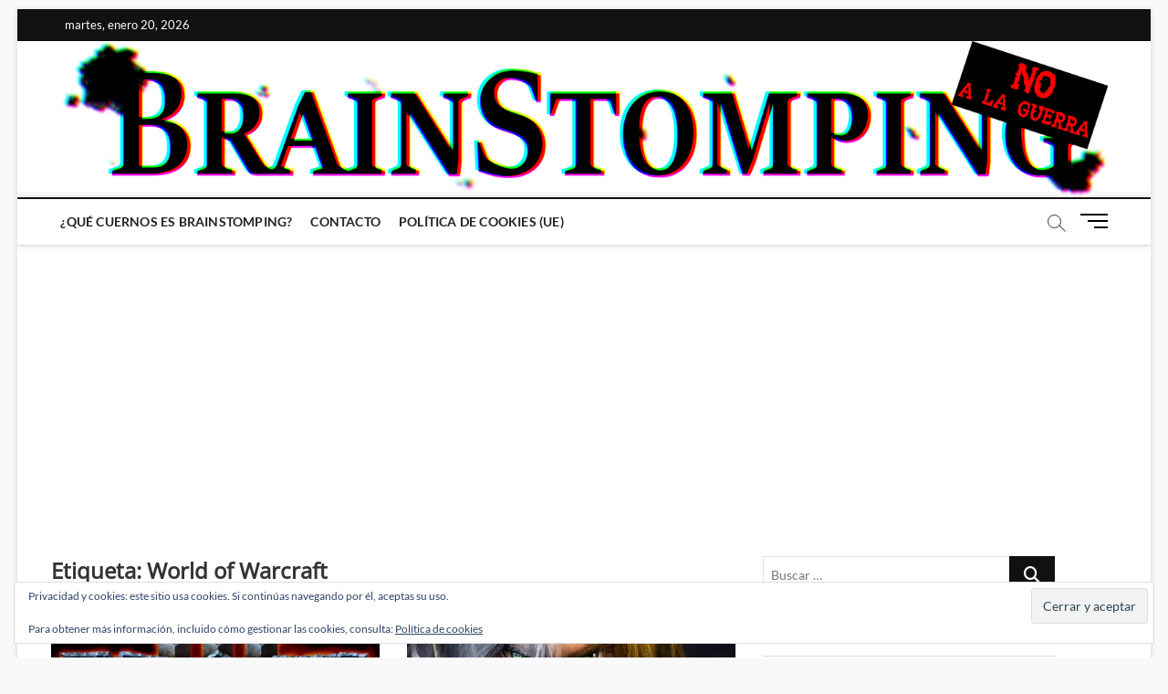

--- FILE ---
content_type: text/html; charset=UTF-8
request_url: https://brainstomping.com/tag/world-of-warcraft/
body_size: 28168
content:
<!DOCTYPE html>
<html lang="es">
<head>
<meta charset="UTF-8" />
<link rel="profile" href="http://gmpg.org/xfn/11" />
<title>Etiqueta: World of Warcraft - BRAINSTOMPING</title>
		 		 		 		 		 		 		 		 		 		 		 		 		 		 		 		 		 		 		 		 		 		 
<!-- The SEO Framework por Sybre Waaijer -->
<meta name="robots" content="max-snippet:-1,max-image-preview:standard,max-video-preview:-1" />
<link rel="canonical" href="https://brainstomping.com/tag/world-of-warcraft/" />
<link rel="next" href="https://brainstomping.com/tag/world-of-warcraft/page/2/" />
<meta property="og:type" content="website" />
<meta property="og:locale" content="es_ES" />
<meta property="og:site_name" content="BRAINSTOMPING" />
<meta property="og:title" content="Etiqueta: World of Warcraft - BRAINSTOMPING" />
<meta property="og:url" content="https://brainstomping.com/tag/world-of-warcraft/" />
<meta property="og:image" content="https://i0.wp.com/brainstomping.com/wp-content/uploads/2022/02/Brainstomping-logo-2022-NO-A-LA-GUERRA.png?fit=2048%2C305&amp;ssl=1" />
<meta property="og:image:width" content="2048" />
<meta property="og:image:height" content="305" />
<meta name="twitter:card" content="summary_large_image" />
<meta name="twitter:title" content="Etiqueta: World of Warcraft - BRAINSTOMPING" />
<meta name="twitter:image" content="https://i0.wp.com/brainstomping.com/wp-content/uploads/2022/02/Brainstomping-logo-2022-NO-A-LA-GUERRA.png?fit=2048%2C305&amp;ssl=1" />
<script data-jetpack-boost="ignore" type="application/ld+json">{"@context":"https://schema.org","@graph":[{"@type":"WebSite","@id":"https://brainstomping.com/#/schema/WebSite","url":"https://brainstomping.com/","name":"BRAINSTOMPING","description":"All-New! All-Different!","inLanguage":"es","potentialAction":{"@type":"SearchAction","target":{"@type":"EntryPoint","urlTemplate":"https://brainstomping.com/search/{search_term_string}/"},"query-input":"required name=search_term_string"},"publisher":{"@type":"Organization","@id":"https://brainstomping.com/#/schema/Organization","name":"BRAINSTOMPING","url":"https://brainstomping.com/","logo":{"@type":"ImageObject","url":"https://i0.wp.com/brainstomping.com/wp-content/uploads/2022/02/Brainstomping-logo-2022-NO-A-LA-GUERRA.png?fit=2048%2C305&ssl=1","contentUrl":"https://i0.wp.com/brainstomping.com/wp-content/uploads/2022/02/Brainstomping-logo-2022-NO-A-LA-GUERRA.png?fit=2048%2C305&ssl=1","width":2048,"height":305}}},{"@type":"CollectionPage","@id":"https://brainstomping.com/tag/world-of-warcraft/","url":"https://brainstomping.com/tag/world-of-warcraft/","name":"Etiqueta: World of Warcraft - BRAINSTOMPING","inLanguage":"es","isPartOf":{"@id":"https://brainstomping.com/#/schema/WebSite"},"breadcrumb":{"@type":"BreadcrumbList","@id":"https://brainstomping.com/#/schema/BreadcrumbList","itemListElement":[{"@type":"ListItem","position":1,"item":"https://brainstomping.com/","name":"BRAINSTOMPING"},{"@type":"ListItem","position":2,"name":"Etiqueta: World of Warcraft"}]}}]}</script>
<!-- / The SEO Framework por Sybre Waaijer | 6.62ms meta | 0.13ms boot -->

<link rel='dns-prefetch' href='//secure.gravatar.com' />
<link rel='dns-prefetch' href='//www.googletagmanager.com' />
<link rel='dns-prefetch' href='//stats.wp.com' />
<link rel='dns-prefetch' href='//v0.wordpress.com' />
<link rel='dns-prefetch' href='//pagead2.googlesyndication.com' />
<link rel='dns-prefetch' href='//fundingchoicesmessages.google.com' />
<link rel='preconnect' href='//i0.wp.com' />
<link rel='preconnect' href='//c0.wp.com' />
<link rel="alternate" type="application/rss+xml" title="BRAINSTOMPING &raquo; Feed" href="https://brainstomping.com/feed/" />
<link rel="alternate" type="application/rss+xml" title="BRAINSTOMPING &raquo; Feed de los comentarios" href="https://brainstomping.com/comments/feed/" />
<link rel="alternate" type="application/rss+xml" title="BRAINSTOMPING &raquo; Etiqueta World of Warcraft del feed" href="https://brainstomping.com/tag/world-of-warcraft/feed/" />
<link rel='stylesheet' id='all-css-352ee0d7b8ea8faaa6f01515c7a87ef8' href='https://brainstomping.com/wp-content/boost-cache/static/1162318bbf.min.css' type='text/css' media='all' />
<style id='magbook-style-inline-css'>
/* Show Author */
			.entry-meta .author,
			.mb-entry-meta .author {
				float: left;
				display: block;
				visibility: visible;
			}
		#site-branding #site-title, #site-branding #site-description{
			clip: rect(1px, 1px, 1px, 1px);
			position: absolute;
		}
	/****************************************************************/
						/*.... Color Style ....*/
	/****************************************************************/
	/* Nav, links and hover */

a,
ul li a:hover,
ol li a:hover,
.top-bar .top-bar-menu a:hover,
.top-bar .top-bar-menu a:focus,
.main-navigation a:hover, /* Navigation */
.main-navigation a:focus,
.main-navigation ul li.current-menu-item a,
.main-navigation ul li.current_page_ancestor a,
.main-navigation ul li.current-menu-ancestor a,
.main-navigation ul li.current_page_item a,
.main-navigation ul li:hover > a,
.main-navigation li.current-menu-ancestor.menu-item-has-children > a:after,
.main-navigation li.current-menu-item.menu-item-has-children > a:after,
.main-navigation ul li:hover > a:after,
.main-navigation li.menu-item-has-children > a:hover:after,
.main-navigation li.page_item_has_children > a:hover:after,
.main-navigation ul li ul li a:hover,
.main-navigation ul li ul li a:focus,
.main-navigation ul li ul li:hover > a,
.main-navigation ul li.current-menu-item ul li a:hover,
.side-menu-wrap .side-nav-wrap a:hover, /* Side Menu */
.side-menu-wrap .side-nav-wrap a:focus,
.entry-title a:hover, /* Post */
.entry-title a:focus,
.entry-title a:active,
.entry-meta a:hover,
.image-navigation .nav-links a,
a.more-link,
.widget ul li a:hover, /* Widgets */
.widget ul li a:focus,
.widget-title a:hover,
.widget_contact ul li a:hover,
.widget_contact ul li a:focus,
.site-info .copyright a:hover, /* Footer */
.site-info .copyright a:focus,
#secondary .widget-title,
#colophon .widget ul li a:hover,
#colophon .widget ul li a:focus,
#footer-navigation a:hover,
#footer-navigation a:focus {
	color: #111111;
}


.cat-tab-menu li:hover,
.cat-tab-menu li.active {
	color: #111111 !important;
}

#sticky-header,
#secondary .widget-title,
.side-menu {
	border-top-color: #111111;
}

/* Webkit */
::selection {
	background: #111111;
	color: #fff;
}

/* Gecko/Mozilla */
::-moz-selection {
	background: #111111;
	color: #fff;
}

/* Accessibility
================================================== */
.screen-reader-text:hover,
.screen-reader-text:active,
.screen-reader-text:focus {
	background-color: #f1f1f1;
	color: #111111;
}

/* Default Buttons
================================================== */
input[type="reset"],/* Forms  */
input[type="button"],
input[type="submit"],
.main-slider .flex-control-nav a.flex-active,
.main-slider .flex-control-nav a:hover,
.go-to-top .icon-bg,
.search-submit,
.btn-default,
.widget_tag_cloud a {
	background-color: #111111;
}

/* Top Bar Background
================================================== */
.top-bar {
	background-color: #111111;
}

/* Breaking News
================================================== */
.breaking-news-header,
.news-header-title:after {
	background-color: #111111;
}

.breaking-news-slider .flex-direction-nav li a:hover,
.breaking-news-slider .flex-pauseplay a:hover {
	background-color: #111111;
	border-color: #111111;
}

/* Feature News
================================================== */
.feature-news-title {
	border-color: #111111;
}

.feature-news-slider .flex-direction-nav li a:hover {
	background-color: #111111;
	border-color: #111111;
}

/* Tab Widget
================================================== */
.tab-menu,
.mb-tag-cloud .mb-tags a {
	background-color: #111111;
}

/* Category Box Widgets
================================================== */
.widget-cat-box .widget-title {
	color: #111111;
}

.widget-cat-box .widget-title span {
	border-bottom: 1px solid #111111;
}

/* Category Box two Widgets
================================================== */
.widget-cat-box-2 .widget-title {
	color: #111111;
}

.widget-cat-box-2 .widget-title span {
	border-bottom: 1px solid #111111;
}

/* #bbpress
================================================== */
#bbpress-forums .bbp-topics a:hover {
	color: #111111;
}

.bbp-submit-wrapper button.submit {
	background-color: #111111;
	border: 1px solid #111111;
}

/* Woocommerce
================================================== */
.woocommerce #respond input#submit,
.woocommerce a.button, 
.woocommerce button.button, 
.woocommerce input.button,
.woocommerce #respond input#submit.alt, 
.woocommerce a.button.alt, 
.woocommerce button.button.alt, 
.woocommerce input.button.alt,
.woocommerce-demo-store p.demo_store,
.top-bar .cart-value {
	background-color: #111111;
}

.woocommerce .woocommerce-message:before {
	color: #111111;
}

/* Category Slider widget */
.widget-cat-slider .widget-title {
	color: #111111;
}

.widget-cat-slider .widget-title span {
	border-bottom: 1px solid #111111;
}

/* Category Grid widget */
.widget-cat-grid .widget-title {
	color: #111111;
}

.widget-cat-grid .widget-title span {
	border-bottom: 1px solid #111111;
}

.cats-links .cl-2{

					border-color:#020202;
					color:#020202;

				}
				.menu-item-object-category.cl-2 a, .widget-cat-tab-box .cat-tab-menu .cl-2{
					color:#020202;

				}.cats-links .cl-10{

					border-color:#020202;
					color:#020202;

				}
				.menu-item-object-category.cl-10 a, .widget-cat-tab-box .cat-tab-menu .cl-10{
					color:#020202;

				}.cats-links .cl-14{

					border-color:#020202;
					color:#020202;

				}
				.menu-item-object-category.cl-14 a, .widget-cat-tab-box .cat-tab-menu .cl-14{
					color:#020202;

				}.cats-links .cl-11{

					border-color:#020202;
					color:#020202;

				}
				.menu-item-object-category.cl-11 a, .widget-cat-tab-box .cat-tab-menu .cl-11{
					color:#020202;

				}.cats-links .cl-15{

					border-color:#020202;
					color:#020202;

				}
				.menu-item-object-category.cl-15 a, .widget-cat-tab-box .cat-tab-menu .cl-15{
					color:#020202;

				}.cats-links .cl-16{

					border-color:#020202;
					color:#020202;

				}
				.menu-item-object-category.cl-16 a, .widget-cat-tab-box .cat-tab-menu .cl-16{
					color:#020202;

				}.cats-links .cl-17{

					border-color:#020202;
					color:#020202;

				}
				.menu-item-object-category.cl-17 a, .widget-cat-tab-box .cat-tab-menu .cl-17{
					color:#020202;

				}.cats-links .cl-18{

					border-color:#020202;
					color:#020202;

				}
				.menu-item-object-category.cl-18 a, .widget-cat-tab-box .cat-tab-menu .cl-18{
					color:#020202;

				}.cats-links .cl-3{

					border-color:#020202;
					color:#020202;

				}
				.menu-item-object-category.cl-3 a, .widget-cat-tab-box .cat-tab-menu .cl-3{
					color:#020202;

				}.cats-links .cl-4{

					border-color:#020202;
					color:#020202;

				}
				.menu-item-object-category.cl-4 a, .widget-cat-tab-box .cat-tab-menu .cl-4{
					color:#020202;

				}.cats-links .cl-19{

					border-color:#020202;
					color:#020202;

				}
				.menu-item-object-category.cl-19 a, .widget-cat-tab-box .cat-tab-menu .cl-19{
					color:#020202;

				}.cats-links .cl-20{

					border-color:#020202;
					color:#020202;

				}
				.menu-item-object-category.cl-20 a, .widget-cat-tab-box .cat-tab-menu .cl-20{
					color:#020202;

				}.cats-links .cl-13{

					border-color:#020202;
					color:#020202;

				}
				.menu-item-object-category.cl-13 a, .widget-cat-tab-box .cat-tab-menu .cl-13{
					color:#020202;

				}.cats-links .cl-1{

					border-color:#020202;
					color:#020202;

				}
				.menu-item-object-category.cl-1 a, .widget-cat-tab-box .cat-tab-menu .cl-1{
					color:#020202;

				}.cats-links .cl-5570{

					border-color:#020202;
					color:#020202;

				}
				.menu-item-object-category.cl-5570 a, .widget-cat-tab-box .cat-tab-menu .cl-5570{
					color:#020202;

				}.cats-links .cl-6{

					border-color:#020202;
					color:#020202;

				}
				.menu-item-object-category.cl-6 a, .widget-cat-tab-box .cat-tab-menu .cl-6{
					color:#020202;

				}.cats-links .cl-7{

					border-color:#020202;
					color:#020202;

				}
				.menu-item-object-category.cl-7 a, .widget-cat-tab-box .cat-tab-menu .cl-7{
					color:#020202;

				}.cats-links .cl-8{

					border-color:#020202;
					color:#020202;

				}
				.menu-item-object-category.cl-8 a, .widget-cat-tab-box .cat-tab-menu .cl-8{
					color:#020202;

				}.cats-links .cl-9{

					border-color:#020202;
					color:#020202;

				}
				.menu-item-object-category.cl-9 a, .widget-cat-tab-box .cat-tab-menu .cl-9{
					color:#020202;

				}
/*# sourceURL=magbook-style-inline-css */
</style>
<style id='wp-img-auto-sizes-contain-inline-css'>
img:is([sizes=auto i],[sizes^="auto," i]){contain-intrinsic-size:3000px 1500px}
/*# sourceURL=wp-img-auto-sizes-contain-inline-css */
</style>
<style id='wp-emoji-styles-inline-css'>

	img.wp-smiley, img.emoji {
		display: inline !important;
		border: none !important;
		box-shadow: none !important;
		height: 1em !important;
		width: 1em !important;
		margin: 0 0.07em !important;
		vertical-align: -0.1em !important;
		background: none !important;
		padding: 0 !important;
	}
/*# sourceURL=wp-emoji-styles-inline-css */
</style>
<style id='wp-block-library-inline-css'>
:root{--wp-block-synced-color:#7a00df;--wp-block-synced-color--rgb:122,0,223;--wp-bound-block-color:var(--wp-block-synced-color);--wp-editor-canvas-background:#ddd;--wp-admin-theme-color:#007cba;--wp-admin-theme-color--rgb:0,124,186;--wp-admin-theme-color-darker-10:#006ba1;--wp-admin-theme-color-darker-10--rgb:0,107,160.5;--wp-admin-theme-color-darker-20:#005a87;--wp-admin-theme-color-darker-20--rgb:0,90,135;--wp-admin-border-width-focus:2px}@media (min-resolution:192dpi){:root{--wp-admin-border-width-focus:1.5px}}.wp-element-button{cursor:pointer}:root .has-very-light-gray-background-color{background-color:#eee}:root .has-very-dark-gray-background-color{background-color:#313131}:root .has-very-light-gray-color{color:#eee}:root .has-very-dark-gray-color{color:#313131}:root .has-vivid-green-cyan-to-vivid-cyan-blue-gradient-background{background:linear-gradient(135deg,#00d084,#0693e3)}:root .has-purple-crush-gradient-background{background:linear-gradient(135deg,#34e2e4,#4721fb 50%,#ab1dfe)}:root .has-hazy-dawn-gradient-background{background:linear-gradient(135deg,#faaca8,#dad0ec)}:root .has-subdued-olive-gradient-background{background:linear-gradient(135deg,#fafae1,#67a671)}:root .has-atomic-cream-gradient-background{background:linear-gradient(135deg,#fdd79a,#004a59)}:root .has-nightshade-gradient-background{background:linear-gradient(135deg,#330968,#31cdcf)}:root .has-midnight-gradient-background{background:linear-gradient(135deg,#020381,#2874fc)}:root{--wp--preset--font-size--normal:16px;--wp--preset--font-size--huge:42px}.has-regular-font-size{font-size:1em}.has-larger-font-size{font-size:2.625em}.has-normal-font-size{font-size:var(--wp--preset--font-size--normal)}.has-huge-font-size{font-size:var(--wp--preset--font-size--huge)}.has-text-align-center{text-align:center}.has-text-align-left{text-align:left}.has-text-align-right{text-align:right}.has-fit-text{white-space:nowrap!important}#end-resizable-editor-section{display:none}.aligncenter{clear:both}.items-justified-left{justify-content:flex-start}.items-justified-center{justify-content:center}.items-justified-right{justify-content:flex-end}.items-justified-space-between{justify-content:space-between}.screen-reader-text{border:0;clip-path:inset(50%);height:1px;margin:-1px;overflow:hidden;padding:0;position:absolute;width:1px;word-wrap:normal!important}.screen-reader-text:focus{background-color:#ddd;clip-path:none;color:#444;display:block;font-size:1em;height:auto;left:5px;line-height:normal;padding:15px 23px 14px;text-decoration:none;top:5px;width:auto;z-index:100000}html :where(.has-border-color){border-style:solid}html :where([style*=border-top-color]){border-top-style:solid}html :where([style*=border-right-color]){border-right-style:solid}html :where([style*=border-bottom-color]){border-bottom-style:solid}html :where([style*=border-left-color]){border-left-style:solid}html :where([style*=border-width]){border-style:solid}html :where([style*=border-top-width]){border-top-style:solid}html :where([style*=border-right-width]){border-right-style:solid}html :where([style*=border-bottom-width]){border-bottom-style:solid}html :where([style*=border-left-width]){border-left-style:solid}html :where(img[class*=wp-image-]){height:auto;max-width:100%}:where(figure){margin:0 0 1em}html :where(.is-position-sticky){--wp-admin--admin-bar--position-offset:var(--wp-admin--admin-bar--height,0px)}@media screen and (max-width:600px){html :where(.is-position-sticky){--wp-admin--admin-bar--position-offset:0px}}

/*# sourceURL=wp-block-library-inline-css */
</style><style id='global-styles-inline-css'>
:root{--wp--preset--aspect-ratio--square: 1;--wp--preset--aspect-ratio--4-3: 4/3;--wp--preset--aspect-ratio--3-4: 3/4;--wp--preset--aspect-ratio--3-2: 3/2;--wp--preset--aspect-ratio--2-3: 2/3;--wp--preset--aspect-ratio--16-9: 16/9;--wp--preset--aspect-ratio--9-16: 9/16;--wp--preset--color--black: #000000;--wp--preset--color--cyan-bluish-gray: #abb8c3;--wp--preset--color--white: #ffffff;--wp--preset--color--pale-pink: #f78da7;--wp--preset--color--vivid-red: #cf2e2e;--wp--preset--color--luminous-vivid-orange: #ff6900;--wp--preset--color--luminous-vivid-amber: #fcb900;--wp--preset--color--light-green-cyan: #7bdcb5;--wp--preset--color--vivid-green-cyan: #00d084;--wp--preset--color--pale-cyan-blue: #8ed1fc;--wp--preset--color--vivid-cyan-blue: #0693e3;--wp--preset--color--vivid-purple: #9b51e0;--wp--preset--gradient--vivid-cyan-blue-to-vivid-purple: linear-gradient(135deg,rgb(6,147,227) 0%,rgb(155,81,224) 100%);--wp--preset--gradient--light-green-cyan-to-vivid-green-cyan: linear-gradient(135deg,rgb(122,220,180) 0%,rgb(0,208,130) 100%);--wp--preset--gradient--luminous-vivid-amber-to-luminous-vivid-orange: linear-gradient(135deg,rgb(252,185,0) 0%,rgb(255,105,0) 100%);--wp--preset--gradient--luminous-vivid-orange-to-vivid-red: linear-gradient(135deg,rgb(255,105,0) 0%,rgb(207,46,46) 100%);--wp--preset--gradient--very-light-gray-to-cyan-bluish-gray: linear-gradient(135deg,rgb(238,238,238) 0%,rgb(169,184,195) 100%);--wp--preset--gradient--cool-to-warm-spectrum: linear-gradient(135deg,rgb(74,234,220) 0%,rgb(151,120,209) 20%,rgb(207,42,186) 40%,rgb(238,44,130) 60%,rgb(251,105,98) 80%,rgb(254,248,76) 100%);--wp--preset--gradient--blush-light-purple: linear-gradient(135deg,rgb(255,206,236) 0%,rgb(152,150,240) 100%);--wp--preset--gradient--blush-bordeaux: linear-gradient(135deg,rgb(254,205,165) 0%,rgb(254,45,45) 50%,rgb(107,0,62) 100%);--wp--preset--gradient--luminous-dusk: linear-gradient(135deg,rgb(255,203,112) 0%,rgb(199,81,192) 50%,rgb(65,88,208) 100%);--wp--preset--gradient--pale-ocean: linear-gradient(135deg,rgb(255,245,203) 0%,rgb(182,227,212) 50%,rgb(51,167,181) 100%);--wp--preset--gradient--electric-grass: linear-gradient(135deg,rgb(202,248,128) 0%,rgb(113,206,126) 100%);--wp--preset--gradient--midnight: linear-gradient(135deg,rgb(2,3,129) 0%,rgb(40,116,252) 100%);--wp--preset--font-size--small: 13px;--wp--preset--font-size--medium: 20px;--wp--preset--font-size--large: 36px;--wp--preset--font-size--x-large: 42px;--wp--preset--spacing--20: 0.44rem;--wp--preset--spacing--30: 0.67rem;--wp--preset--spacing--40: 1rem;--wp--preset--spacing--50: 1.5rem;--wp--preset--spacing--60: 2.25rem;--wp--preset--spacing--70: 3.38rem;--wp--preset--spacing--80: 5.06rem;--wp--preset--shadow--natural: 6px 6px 9px rgba(0, 0, 0, 0.2);--wp--preset--shadow--deep: 12px 12px 50px rgba(0, 0, 0, 0.4);--wp--preset--shadow--sharp: 6px 6px 0px rgba(0, 0, 0, 0.2);--wp--preset--shadow--outlined: 6px 6px 0px -3px rgb(255, 255, 255), 6px 6px rgb(0, 0, 0);--wp--preset--shadow--crisp: 6px 6px 0px rgb(0, 0, 0);}:where(.is-layout-flex){gap: 0.5em;}:where(.is-layout-grid){gap: 0.5em;}body .is-layout-flex{display: flex;}.is-layout-flex{flex-wrap: wrap;align-items: center;}.is-layout-flex > :is(*, div){margin: 0;}body .is-layout-grid{display: grid;}.is-layout-grid > :is(*, div){margin: 0;}:where(.wp-block-columns.is-layout-flex){gap: 2em;}:where(.wp-block-columns.is-layout-grid){gap: 2em;}:where(.wp-block-post-template.is-layout-flex){gap: 1.25em;}:where(.wp-block-post-template.is-layout-grid){gap: 1.25em;}.has-black-color{color: var(--wp--preset--color--black) !important;}.has-cyan-bluish-gray-color{color: var(--wp--preset--color--cyan-bluish-gray) !important;}.has-white-color{color: var(--wp--preset--color--white) !important;}.has-pale-pink-color{color: var(--wp--preset--color--pale-pink) !important;}.has-vivid-red-color{color: var(--wp--preset--color--vivid-red) !important;}.has-luminous-vivid-orange-color{color: var(--wp--preset--color--luminous-vivid-orange) !important;}.has-luminous-vivid-amber-color{color: var(--wp--preset--color--luminous-vivid-amber) !important;}.has-light-green-cyan-color{color: var(--wp--preset--color--light-green-cyan) !important;}.has-vivid-green-cyan-color{color: var(--wp--preset--color--vivid-green-cyan) !important;}.has-pale-cyan-blue-color{color: var(--wp--preset--color--pale-cyan-blue) !important;}.has-vivid-cyan-blue-color{color: var(--wp--preset--color--vivid-cyan-blue) !important;}.has-vivid-purple-color{color: var(--wp--preset--color--vivid-purple) !important;}.has-black-background-color{background-color: var(--wp--preset--color--black) !important;}.has-cyan-bluish-gray-background-color{background-color: var(--wp--preset--color--cyan-bluish-gray) !important;}.has-white-background-color{background-color: var(--wp--preset--color--white) !important;}.has-pale-pink-background-color{background-color: var(--wp--preset--color--pale-pink) !important;}.has-vivid-red-background-color{background-color: var(--wp--preset--color--vivid-red) !important;}.has-luminous-vivid-orange-background-color{background-color: var(--wp--preset--color--luminous-vivid-orange) !important;}.has-luminous-vivid-amber-background-color{background-color: var(--wp--preset--color--luminous-vivid-amber) !important;}.has-light-green-cyan-background-color{background-color: var(--wp--preset--color--light-green-cyan) !important;}.has-vivid-green-cyan-background-color{background-color: var(--wp--preset--color--vivid-green-cyan) !important;}.has-pale-cyan-blue-background-color{background-color: var(--wp--preset--color--pale-cyan-blue) !important;}.has-vivid-cyan-blue-background-color{background-color: var(--wp--preset--color--vivid-cyan-blue) !important;}.has-vivid-purple-background-color{background-color: var(--wp--preset--color--vivid-purple) !important;}.has-black-border-color{border-color: var(--wp--preset--color--black) !important;}.has-cyan-bluish-gray-border-color{border-color: var(--wp--preset--color--cyan-bluish-gray) !important;}.has-white-border-color{border-color: var(--wp--preset--color--white) !important;}.has-pale-pink-border-color{border-color: var(--wp--preset--color--pale-pink) !important;}.has-vivid-red-border-color{border-color: var(--wp--preset--color--vivid-red) !important;}.has-luminous-vivid-orange-border-color{border-color: var(--wp--preset--color--luminous-vivid-orange) !important;}.has-luminous-vivid-amber-border-color{border-color: var(--wp--preset--color--luminous-vivid-amber) !important;}.has-light-green-cyan-border-color{border-color: var(--wp--preset--color--light-green-cyan) !important;}.has-vivid-green-cyan-border-color{border-color: var(--wp--preset--color--vivid-green-cyan) !important;}.has-pale-cyan-blue-border-color{border-color: var(--wp--preset--color--pale-cyan-blue) !important;}.has-vivid-cyan-blue-border-color{border-color: var(--wp--preset--color--vivid-cyan-blue) !important;}.has-vivid-purple-border-color{border-color: var(--wp--preset--color--vivid-purple) !important;}.has-vivid-cyan-blue-to-vivid-purple-gradient-background{background: var(--wp--preset--gradient--vivid-cyan-blue-to-vivid-purple) !important;}.has-light-green-cyan-to-vivid-green-cyan-gradient-background{background: var(--wp--preset--gradient--light-green-cyan-to-vivid-green-cyan) !important;}.has-luminous-vivid-amber-to-luminous-vivid-orange-gradient-background{background: var(--wp--preset--gradient--luminous-vivid-amber-to-luminous-vivid-orange) !important;}.has-luminous-vivid-orange-to-vivid-red-gradient-background{background: var(--wp--preset--gradient--luminous-vivid-orange-to-vivid-red) !important;}.has-very-light-gray-to-cyan-bluish-gray-gradient-background{background: var(--wp--preset--gradient--very-light-gray-to-cyan-bluish-gray) !important;}.has-cool-to-warm-spectrum-gradient-background{background: var(--wp--preset--gradient--cool-to-warm-spectrum) !important;}.has-blush-light-purple-gradient-background{background: var(--wp--preset--gradient--blush-light-purple) !important;}.has-blush-bordeaux-gradient-background{background: var(--wp--preset--gradient--blush-bordeaux) !important;}.has-luminous-dusk-gradient-background{background: var(--wp--preset--gradient--luminous-dusk) !important;}.has-pale-ocean-gradient-background{background: var(--wp--preset--gradient--pale-ocean) !important;}.has-electric-grass-gradient-background{background: var(--wp--preset--gradient--electric-grass) !important;}.has-midnight-gradient-background{background: var(--wp--preset--gradient--midnight) !important;}.has-small-font-size{font-size: var(--wp--preset--font-size--small) !important;}.has-medium-font-size{font-size: var(--wp--preset--font-size--medium) !important;}.has-large-font-size{font-size: var(--wp--preset--font-size--large) !important;}.has-x-large-font-size{font-size: var(--wp--preset--font-size--x-large) !important;}
/*# sourceURL=global-styles-inline-css */
</style>

<style id='classic-theme-styles-inline-css'>
/*! This file is auto-generated */
.wp-block-button__link{color:#fff;background-color:#32373c;border-radius:9999px;box-shadow:none;text-decoration:none;padding:calc(.667em + 2px) calc(1.333em + 2px);font-size:1.125em}.wp-block-file__button{background:#32373c;color:#fff;text-decoration:none}
/*# sourceURL=/wp-includes/css/classic-themes.min.css */
</style>
<style id='jetpack_facebook_likebox-inline-css'>
.widget_facebook_likebox {
	overflow: hidden;
}

/*# sourceURL=https://brainstomping.com/wp-content/plugins/jetpack/modules/widgets/facebook-likebox/style.css */
</style>



<!-- Fragmento de código de la etiqueta de Google (gtag.js) añadida por Site Kit -->
<!-- Fragmento de código de Google Analytics añadido por Site Kit -->


<link rel="EditURI" type="application/rsd+xml" title="RSD" href="https://brainstomping.com/xmlrpc.php?rsd" />
<meta name="generator" content="Site Kit by Google 1.170.0" />	<style>img#wpstats{display:none}</style>
			<meta name="viewport" content="width=device-width" />
	
<!-- Metaetiquetas de Google AdSense añadidas por Site Kit -->
<meta name="google-adsense-platform-account" content="ca-host-pub-2644536267352236">
<meta name="google-adsense-platform-domain" content="sitekit.withgoogle.com">
<!-- Acabar con las metaetiquetas de Google AdSense añadidas por Site Kit -->
<style type="text/css" id="custom-background-css">
body.custom-background { background-color: #f9f9f9; }
</style>
	
<!-- Fragmento de código de Google Adsense añadido por Site Kit -->


<!-- Final del fragmento de código de Google Adsense añadido por Site Kit -->

<!-- Fragmento de código de recuperación de bloqueo de anuncios de Google AdSense añadido por Site Kit. -->

<!-- Fragmento de código de finalización de recuperación de bloqueo de anuncios de Google AdSense añadido por Site Kit. -->

<!-- Fragmento de código de protección de errores de recuperación de bloqueo de anuncios de Google AdSense añadido por Site Kit. -->

<!-- Fragmento de código de finalización de protección de errores de recuperación de bloqueo de anuncios de Google AdSense añadido por Site Kit. -->
<link rel="icon" href="https://i0.wp.com/brainstomping.com/wp-content/uploads/2021/12/cropped-pruebalogoiconotranspa2021.png?fit=32%2C32&#038;ssl=1" sizes="32x32" />
<link rel="icon" href="https://i0.wp.com/brainstomping.com/wp-content/uploads/2021/12/cropped-pruebalogoiconotranspa2021.png?fit=192%2C192&#038;ssl=1" sizes="192x192" />
<link rel="apple-touch-icon" href="https://i0.wp.com/brainstomping.com/wp-content/uploads/2021/12/cropped-pruebalogoiconotranspa2021.png?fit=180%2C180&#038;ssl=1" />
<meta name="msapplication-TileImage" content="https://i0.wp.com/brainstomping.com/wp-content/uploads/2021/12/cropped-pruebalogoiconotranspa2021.png?fit=270%2C270&#038;ssl=1" />
		<style type="text/css" id="wp-custom-css">
			/*
Te damos la bienvenida a CSS personalizado

Para saber cómo funciona, ve a http://wp.me/PEmnE-Bt
*/

/*
.site-logo-link img {
	width: 100%;
	visibility: hidden;
}

.site-logo-link {
	display: block;
}

.site-logo-link {
	background-image: url('https://brainstomping.com/wp-content/uploads/2019/02/logo-BRAINSTOMPING.png');
	background-repeat: no-repeat;
	background-size: contain;
}
*/

.post-content .wp-caption-text {
	text-align: center;
	font-style: italic;
	font-weight: normal;
}

.western {
	text-align: justify;
}


.entry-content {
	text-align: justify;
}

/*ESTO ES PA ARREGLAR EL TEMA
 */

.wp-caption {
	margin-top: 1.5em;
	margin-bottom: 0;
	text-align: center;
}
.wp-caption .wp-caption-text{
	margin-bottom:0;	
}

.type-page .post-inner {
	width: 100%;
}
.content-area {
	max-width: 50em;	
}
.single-post .wp-post-image {
      display: none;
}
.entry-content figcaption {
	text-align: center;
}

/* DESTACAR AUTOR */

.single-post .entry-header [href^="https://brainstomping.com/author/mrabo/"] {
    height: 50px;
    width: calc(50px + 8em);
    display: inline-block;
    background-image: url("https://brainstomping.com/wp-content/uploads/2021/12/MRABOAVATAR.jpeg");
    color: black;
    background-repeat: no-repeat;
    background-size: 50px;
    padding-left: calc(50px + 1em);
}

.single-post .entry-header [href^="https://brainstomping.com/author/mrabo/"] .fa {
    display: none;
}

.single-post .entry-header [href^="https://brainstomping.com/author/diogenes/"] {
    height: 50px;
    width: calc(50px + 8em);
    display: inline-block;
    background-image: url("https://brainstomping.com/wp-content/uploads/2021/12/DIOGENESAVATAR.png");
    color: black;
    background-repeat: no-repeat;
    background-size: 50px;
    padding-left: calc(50px + 1em);
}

.single-post .entry-header [href^="https://brainstomping.com/author/diogenes/"] .fa {
    display: none;
}

.single-post span.tag-links {
    display: inline;
}

.single-post .entry-meta span {
	margin-bottom: 0;
}
/*ACHATAR LOGO*/
.logo-bar {
    padding: 0px 0;
}


/*.post-template-default {
	color: #000000
}*/
/*ESTO ES PA ARREGLAR EL TEMA
 */		</style>
		<link rel='stylesheet' id='all-css-156193f5f106b6fee4f821e28d2930b6' href='https://brainstomping.com/wp-content/boost-cache/static/85987089d4.min.css' type='text/css' media='all' />
</head>
<body class="archive tag tag-world-of-warcraft tag-5176 custom-background wp-custom-logo wp-embed-responsive wp-theme-magbook boxed-layout two-column-blog n-sld ">
	<div id="page" class="site">
	<a class="skip-link screen-reader-text" href="#site-content-contain">Saltar al contenido</a>
	<!-- Masthead ============================================= -->
	<header id="masthead" class="site-header" role="banner">
		<div class="header-wrap">
						<!-- Top Header============================================= -->
			<div class="top-header">

									<div class="top-bar">
						<div class="wrap">
															<div class="top-bar-date">
									<span>martes, enero 20, 2026</span>
								</div>
							<div class="header-social-block"></div><!-- end .header-social-block -->
						</div> <!-- end .wrap -->
					</div> <!-- end .top-bar -->
				
				<!-- Main Header============================================= -->
				<div class="logo-bar"> <div class="wrap"> <div id="site-branding"><a href="https://brainstomping.com/" class="custom-logo-link" rel="home"><img width="4275" height="637" src="https://i0.wp.com/brainstomping.com/wp-content/uploads/2022/02/Brainstomping-logo-2022-NO-A-LA-GUERRA.png?fit=4275%2C637&amp;ssl=1" class="custom-logo" alt="BRAINSTOMPING" decoding="async" fetchpriority="high" srcset="https://i0.wp.com/brainstomping.com/wp-content/uploads/2022/02/Brainstomping-logo-2022-NO-A-LA-GUERRA.png?w=4275&amp;ssl=1 4275w, https://i0.wp.com/brainstomping.com/wp-content/uploads/2022/02/Brainstomping-logo-2022-NO-A-LA-GUERRA.png?resize=300%2C45&amp;ssl=1 300w, https://i0.wp.com/brainstomping.com/wp-content/uploads/2022/02/Brainstomping-logo-2022-NO-A-LA-GUERRA.png?resize=1024%2C153&amp;ssl=1 1024w, https://i0.wp.com/brainstomping.com/wp-content/uploads/2022/02/Brainstomping-logo-2022-NO-A-LA-GUERRA.png?resize=768%2C114&amp;ssl=1 768w, https://i0.wp.com/brainstomping.com/wp-content/uploads/2022/02/Brainstomping-logo-2022-NO-A-LA-GUERRA.png?resize=1536%2C229&amp;ssl=1 1536w, https://i0.wp.com/brainstomping.com/wp-content/uploads/2022/02/Brainstomping-logo-2022-NO-A-LA-GUERRA.png?resize=2048%2C305&amp;ssl=1 2048w, https://i0.wp.com/brainstomping.com/wp-content/uploads/2022/02/Brainstomping-logo-2022-NO-A-LA-GUERRA.png?w=2370&amp;ssl=1 2370w" sizes="(max-width: 4275px) 100vw, 4275px" /></a><div id="site-detail"> <h2 id="site-title"> 				<a href="https://brainstomping.com/" title="BRAINSTOMPING" rel="home"> BRAINSTOMPING </a>
				 </h2> <!-- end .site-title --> 					<div id="site-description"> All-New! All-Different! </div> <!-- end #site-description -->
						
		</div></div>		</div><!-- end .wrap -->
	</div><!-- end .logo-bar -->


				<div id="sticky-header" class="clearfix">
					<div class="wrap">
						<div class="main-header clearfix">

							<!-- Main Nav ============================================= -->
									<div id="site-branding">
			<a href="https://brainstomping.com/" class="custom-logo-link" rel="home"><img width="4275" height="637" src="https://i0.wp.com/brainstomping.com/wp-content/uploads/2022/02/Brainstomping-logo-2022-NO-A-LA-GUERRA.png?fit=4275%2C637&amp;ssl=1" class="custom-logo" alt="BRAINSTOMPING" decoding="async" srcset="https://i0.wp.com/brainstomping.com/wp-content/uploads/2022/02/Brainstomping-logo-2022-NO-A-LA-GUERRA.png?w=4275&amp;ssl=1 4275w, https://i0.wp.com/brainstomping.com/wp-content/uploads/2022/02/Brainstomping-logo-2022-NO-A-LA-GUERRA.png?resize=300%2C45&amp;ssl=1 300w, https://i0.wp.com/brainstomping.com/wp-content/uploads/2022/02/Brainstomping-logo-2022-NO-A-LA-GUERRA.png?resize=1024%2C153&amp;ssl=1 1024w, https://i0.wp.com/brainstomping.com/wp-content/uploads/2022/02/Brainstomping-logo-2022-NO-A-LA-GUERRA.png?resize=768%2C114&amp;ssl=1 768w, https://i0.wp.com/brainstomping.com/wp-content/uploads/2022/02/Brainstomping-logo-2022-NO-A-LA-GUERRA.png?resize=1536%2C229&amp;ssl=1 1536w, https://i0.wp.com/brainstomping.com/wp-content/uploads/2022/02/Brainstomping-logo-2022-NO-A-LA-GUERRA.png?resize=2048%2C305&amp;ssl=1 2048w, https://i0.wp.com/brainstomping.com/wp-content/uploads/2022/02/Brainstomping-logo-2022-NO-A-LA-GUERRA.png?w=2370&amp;ssl=1 2370w" sizes="(max-width: 4275px) 100vw, 4275px" /></a>		</div> <!-- end #site-branding -->
									<nav id="site-navigation" class="main-navigation clearfix" role="navigation" aria-label="Menú principal">
																	<button class="menu-toggle" type="button" aria-controls="primary-menu" aria-expanded="false">
										<span class="line-bar"></span>
									</button><!-- end .menu-toggle -->
									<ul class="menu"><li class="page_item page-item-12"><a href="https://brainstomping.com/about/">¿Qué cuernos es Brainstomping?</a></li><li class="page_item page-item-31839"><a href="https://brainstomping.com/contacto/">Contacto</a></li><li class="page_item page-item-54545"><a href="https://brainstomping.com/politica-de-cookies-ue/">Política de cookies (UE)</a></li></ul>								</nav> <!-- end #site-navigation -->
															<button id="search-toggle" type="button" class="header-search" type="button"></button>
								<div id="search-box" class="clearfix">
									<form class="search-form" action="https://brainstomping.com/" method="get">
			<label class="screen-reader-text">Buscar &hellip;</label>
		<input type="search" name="s" class="search-field" placeholder="Buscar &hellip;" autocomplete="off" />
		<button type="submit" class="search-submit"><i class="fa-solid fa-magnifying-glass"></i></button>
</form> <!-- end .search-form -->								</div>  <!-- end #search-box -->
																<button class="show-menu-toggle" type="button">			
										<span class="sn-text">Botón de menú</span>
										<span class="bars"></span>
								  	</button>
						  	
						</div><!-- end .main-header -->
					</div> <!-- end .wrap -->
				</div><!-- end #sticky-header -->

							</div><!-- end .top-header -->
								<aside class="side-menu-wrap" role="complementary" aria-label="Barra lateral">
						<div class="side-menu">
					  		<button class="hide-menu-toggle" type="button">		
								<span class="bars"></span>
						  	</button>

									<div id="site-branding">
			<a href="https://brainstomping.com/" class="custom-logo-link" rel="home"><img width="4275" height="637" src="https://i0.wp.com/brainstomping.com/wp-content/uploads/2022/02/Brainstomping-logo-2022-NO-A-LA-GUERRA.png?fit=4275%2C637&amp;ssl=1" class="custom-logo" alt="BRAINSTOMPING" decoding="async" srcset="https://i0.wp.com/brainstomping.com/wp-content/uploads/2022/02/Brainstomping-logo-2022-NO-A-LA-GUERRA.png?w=4275&amp;ssl=1 4275w, https://i0.wp.com/brainstomping.com/wp-content/uploads/2022/02/Brainstomping-logo-2022-NO-A-LA-GUERRA.png?resize=300%2C45&amp;ssl=1 300w, https://i0.wp.com/brainstomping.com/wp-content/uploads/2022/02/Brainstomping-logo-2022-NO-A-LA-GUERRA.png?resize=1024%2C153&amp;ssl=1 1024w, https://i0.wp.com/brainstomping.com/wp-content/uploads/2022/02/Brainstomping-logo-2022-NO-A-LA-GUERRA.png?resize=768%2C114&amp;ssl=1 768w, https://i0.wp.com/brainstomping.com/wp-content/uploads/2022/02/Brainstomping-logo-2022-NO-A-LA-GUERRA.png?resize=1536%2C229&amp;ssl=1 1536w, https://i0.wp.com/brainstomping.com/wp-content/uploads/2022/02/Brainstomping-logo-2022-NO-A-LA-GUERRA.png?resize=2048%2C305&amp;ssl=1 2048w, https://i0.wp.com/brainstomping.com/wp-content/uploads/2022/02/Brainstomping-logo-2022-NO-A-LA-GUERRA.png?w=2370&amp;ssl=1 2370w" sizes="(max-width: 4275px) 100vw, 4275px" /></a>		</div> <!-- end #site-branding -->
	<div class="side-widget-tray"><section id="block-4" class="widget widget_block"></section></div> <!-- end .side-widget-tray -->						</div><!-- end .side-menu -->
					</aside><!-- end .side-menu-wrap -->
						</div><!-- end .header-wrap -->

		<!-- Breaking News ============================================= -->
		
		<!-- Main Slider ============================================= -->
			</header> <!-- end #masthead -->

	<!-- Main Page Start ============================================= -->
	<div id="site-content-contain" class="site-content-contain">
		<div id="content" class="site-content">
				<div class="wrap">
	<div id="primary" class="content-area">
		<main id="main" class="site-main" role="main">
							<header class="page-header">
					<h1 class="page-title">Etiqueta: <span>World of Warcraft</span></h1>				</header><!-- .page-header -->
				<article id="post-39577" class="post-39577 post type-post status-publish format-standard has-post-thumbnail hentry category-videojuegos tag-activision tag-activision-blizzard tag-blizzard-entertainment tag-diablo tag-hearthstone tag-overwatch tag-starcraft tag-warcraft tag-world-of-warcraft">
					<div class="post-image-content">
				<figure class="post-featured-image">
					<a href="https://brainstomping.com/2020/02/04/de-warcraft-iii-a-refunded-la-caida-de-blizzard-entertainment-ii/" title="De Warcraft III a Refunded: La caída de Blizzard Entertainment (II)">
					<img width="820" height="480" src="https://i0.wp.com/brainstomping.com/wp-content/uploads/2020/02/Warcraft-III-Refunded-LOGO.jpg?resize=820%2C480&amp;ssl=1" class="attachment-magbook-featured-blog size-magbook-featured-blog wp-post-image" alt="" decoding="async" />					</a>
				</figure><!-- end.post-featured-image  -->
			</div><!-- end.post-image-content -->
					<header class="entry-header">
				 
					<div class="entry-meta">
							<span class="cats-links">
								<a class="cl-9" href="https://brainstomping.com/category/videojuegos/">Videojuegos</a>
				</span><!-- end .cat-links -->
					</div>
								<h2 class="entry-title"> <a href="https://brainstomping.com/2020/02/04/de-warcraft-iii-a-refunded-la-caida-de-blizzard-entertainment-ii/" title="De Warcraft III a Refunded: La caída de Blizzard Entertainment (II)"> De Warcraft III a Refunded: La caída de Blizzard Entertainment (II) </a> </h2> <!-- end.entry-title -->

				<div class="entry-meta"><span class="author vcard"><a href="https://brainstomping.com/author/diogenes/" title="De Warcraft III a Refunded: La caída de Blizzard Entertainment (II)"><i class="fa-regular fa-user"></i> Diógenes Pantarújez</a></span><span class="posted-on"><a href="https://brainstomping.com/2020/02/04/de-warcraft-iii-a-refunded-la-caida-de-blizzard-entertainment-ii/" title="04/02/2020"><i class="fa-regular fa-calendar"></i> 04/02/2020</a></span>							<span class="comments">
							<a href="https://brainstomping.com/2020/02/04/de-warcraft-iii-a-refunded-la-caida-de-blizzard-entertainment-ii/#comments"><i class="fa-regular fa-comment"></i> 3 comentarios</a> </span>
												<span class="tag-links">
								<a href="https://brainstomping.com/tag/activision/" rel="tag">Activision</a><a href="https://brainstomping.com/tag/activision-blizzard/" rel="tag">Activision Blizzard</a><a href="https://brainstomping.com/tag/blizzard-entertainment/" rel="tag">Blizzard Entertainment</a><a href="https://brainstomping.com/tag/diablo/" rel="tag">Diablo</a><a href="https://brainstomping.com/tag/hearthstone/" rel="tag">Hearthstone</a><a href="https://brainstomping.com/tag/overwatch/" rel="tag">Overwatch</a><a href="https://brainstomping.com/tag/starcraft/" rel="tag">starcraft</a><a href="https://brainstomping.com/tag/warcraft/" rel="tag">Warcraft</a><a href="https://brainstomping.com/tag/world-of-warcraft/" rel="tag">World of Warcraft</a>							</span> <!-- end .tag-links -->
						</div> <!-- end .entry-meta -->			</header><!-- end .entry-header -->
			<div class="entry-content">
				<p>Decíamos ayer que con el lanzamiento de WoW la cosa empezó a decaer porque su éxito fue tan grande y les pilló con el pie&hellip; </p>
					<a href="https://brainstomping.com/2020/02/04/de-warcraft-iii-a-refunded-la-caida-de-blizzard-entertainment-ii/" class="more-link">Ver más<span class="screen-reader-text"> De Warcraft III a Refunded: La caída de Blizzard Entertainment (II)</span></a><!-- wp-default -->
								</div> <!-- end .entry-content -->
					</article><!-- end .post -->	<article id="post-39576" class="post-39576 post type-post status-publish format-standard has-post-thumbnail hentry category-videojuegos tag-activision tag-activision-blizzard tag-blizzard-entertainment tag-diablo tag-hearthstone tag-overwatch tag-starcraft tag-warcraft tag-world-of-warcraft">
					<div class="post-image-content">
				<figure class="post-featured-image">
					<a href="https://brainstomping.com/2020/02/03/de-blizzard-a-warcraft-iii-la-caida-de-blizzard-entertainment-i/" title="De Blizzard a Warcraft III: La caída de Blizzard Entertainment (I)">
					<img width="700" height="480" src="https://i0.wp.com/brainstomping.com/wp-content/uploads/2020/02/Warcraft-III-ARTHAS.jpg?resize=700%2C480&amp;ssl=1" class="attachment-magbook-featured-blog size-magbook-featured-blog wp-post-image" alt="" decoding="async" />					</a>
				</figure><!-- end.post-featured-image  -->
			</div><!-- end.post-image-content -->
					<header class="entry-header">
				 
					<div class="entry-meta">
							<span class="cats-links">
								<a class="cl-9" href="https://brainstomping.com/category/videojuegos/">Videojuegos</a>
				</span><!-- end .cat-links -->
					</div>
								<h2 class="entry-title"> <a href="https://brainstomping.com/2020/02/03/de-blizzard-a-warcraft-iii-la-caida-de-blizzard-entertainment-i/" title="De Blizzard a Warcraft III: La caída de Blizzard Entertainment (I)"> De Blizzard a Warcraft III: La caída de Blizzard Entertainment (I) </a> </h2> <!-- end.entry-title -->

				<div class="entry-meta"><span class="author vcard"><a href="https://brainstomping.com/author/diogenes/" title="De Blizzard a Warcraft III: La caída de Blizzard Entertainment (I)"><i class="fa-regular fa-user"></i> Diógenes Pantarújez</a></span><span class="posted-on"><a href="https://brainstomping.com/2020/02/03/de-blizzard-a-warcraft-iii-la-caida-de-blizzard-entertainment-i/" title="03/02/2020"><i class="fa-regular fa-calendar"></i> 03/02/2020</a></span>							<span class="comments">
							<a href="https://brainstomping.com/2020/02/03/de-blizzard-a-warcraft-iii-la-caida-de-blizzard-entertainment-i/#comments"><i class="fa-regular fa-comment"></i> 9 comentarios</a> </span>
												<span class="tag-links">
								<a href="https://brainstomping.com/tag/activision/" rel="tag">Activision</a><a href="https://brainstomping.com/tag/activision-blizzard/" rel="tag">Activision Blizzard</a><a href="https://brainstomping.com/tag/blizzard-entertainment/" rel="tag">Blizzard Entertainment</a><a href="https://brainstomping.com/tag/diablo/" rel="tag">Diablo</a><a href="https://brainstomping.com/tag/hearthstone/" rel="tag">Hearthstone</a><a href="https://brainstomping.com/tag/overwatch/" rel="tag">Overwatch</a><a href="https://brainstomping.com/tag/starcraft/" rel="tag">starcraft</a><a href="https://brainstomping.com/tag/warcraft/" rel="tag">Warcraft</a><a href="https://brainstomping.com/tag/world-of-warcraft/" rel="tag">World of Warcraft</a>							</span> <!-- end .tag-links -->
						</div> <!-- end .entry-meta -->			</header><!-- end .entry-header -->
			<div class="entry-content">
				<p>O más bien, de cómo Blizzard transformó uno de los mejores videojuegos de la historia en uno de los peores, pero quedaba demasiado largo. Para&hellip; </p>
					<a href="https://brainstomping.com/2020/02/03/de-blizzard-a-warcraft-iii-la-caida-de-blizzard-entertainment-i/" class="more-link">Ver más<span class="screen-reader-text"> De Blizzard a Warcraft III: La caída de Blizzard Entertainment (I)</span></a><!-- wp-default -->
								</div> <!-- end .entry-content -->
					</article><!-- end .post -->	<article id="post-37973" class="post-37973 post type-post status-publish format-standard has-post-thumbnail hentry category-videojuegos tag-blizzard tag-nostalgia tag-nostalgia-mala tag-pc tag-videojuegos tag-world-of-warcraft tag-world-of-warcraft-classic">
					<div class="post-image-content">
				<figure class="post-featured-image">
					<a href="https://brainstomping.com/2019/09/03/world-of-warcraft-classic-no-puedes-volver-a-casa/" title="World of Warcraft Classic: No puedes volver a casa">
					<img width="820" height="480" src="https://i0.wp.com/brainstomping.com/wp-content/uploads/2019/09/WOW-CLASSIC-QUEUE.jpg?resize=820%2C480&amp;ssl=1" class="attachment-magbook-featured-blog size-magbook-featured-blog wp-post-image" alt="" decoding="async" srcset="https://i0.wp.com/brainstomping.com/wp-content/uploads/2019/09/WOW-CLASSIC-QUEUE.jpg?resize=820%2C480&amp;ssl=1 820w, https://i0.wp.com/brainstomping.com/wp-content/uploads/2019/09/WOW-CLASSIC-QUEUE.jpg?zoom=2&amp;resize=820%2C480&amp;ssl=1 1640w" sizes="(max-width: 820px) 100vw, 820px" />					</a>
				</figure><!-- end.post-featured-image  -->
			</div><!-- end.post-image-content -->
					<header class="entry-header">
				 
					<div class="entry-meta">
							<span class="cats-links">
								<a class="cl-9" href="https://brainstomping.com/category/videojuegos/">Videojuegos</a>
				</span><!-- end .cat-links -->
					</div>
								<h2 class="entry-title"> <a href="https://brainstomping.com/2019/09/03/world-of-warcraft-classic-no-puedes-volver-a-casa/" title="World of Warcraft Classic: No puedes volver a casa"> World of Warcraft Classic: No puedes volver a casa </a> </h2> <!-- end.entry-title -->

				<div class="entry-meta"><span class="author vcard"><a href="https://brainstomping.com/author/diogenes/" title="World of Warcraft Classic: No puedes volver a casa"><i class="fa-regular fa-user"></i> Diógenes Pantarújez</a></span><span class="posted-on"><a href="https://brainstomping.com/2019/09/03/world-of-warcraft-classic-no-puedes-volver-a-casa/" title="03/09/2019"><i class="fa-regular fa-calendar"></i> 03/09/2019</a></span>							<span class="comments">
							<a href="https://brainstomping.com/2019/09/03/world-of-warcraft-classic-no-puedes-volver-a-casa/#comments"><i class="fa-regular fa-comment"></i> 6 comentarios</a> </span>
												<span class="tag-links">
								<a href="https://brainstomping.com/tag/blizzard/" rel="tag">Blizzard</a><a href="https://brainstomping.com/tag/nostalgia/" rel="tag">nostalgia</a><a href="https://brainstomping.com/tag/nostalgia-mala/" rel="tag">nostalgia mala</a><a href="https://brainstomping.com/tag/pc/" rel="tag">PC</a><a href="https://brainstomping.com/tag/videojuegos/" rel="tag">videojuegos</a><a href="https://brainstomping.com/tag/world-of-warcraft/" rel="tag">World of Warcraft</a><a href="https://brainstomping.com/tag/world-of-warcraft-classic/" rel="tag">World of Warcraft Classic</a>							</span> <!-- end .tag-links -->
						</div> <!-- end .entry-meta -->			</header><!-- end .entry-header -->
			<div class="entry-content">
				<p>La gran revolución que supuso World of Wacraft a mediados de la década pasada no se basó en dar una experiencia más «hardcore», en obligarlo&hellip; </p>
					<a href="https://brainstomping.com/2019/09/03/world-of-warcraft-classic-no-puedes-volver-a-casa/" class="more-link">Ver más<span class="screen-reader-text"> World of Warcraft Classic: No puedes volver a casa</span></a><!-- wp-default -->
								</div> <!-- end .entry-content -->
					</article><!-- end .post -->	<article id="post-34371" class="post-34371 post type-post status-publish format-standard hentry category-videojuegos tag-battle-for-azeroth tag-blizzard tag-esto-no-es-overwatch-mrabo tag-pc tag-videojuegos tag-world-of-warcraft">
					<header class="entry-header">
				 
					<div class="entry-meta">
							<span class="cats-links">
								<a class="cl-9" href="https://brainstomping.com/category/videojuegos/">Videojuegos</a>
				</span><!-- end .cat-links -->
					</div>
								<h2 class="entry-title"> <a href="https://brainstomping.com/2018/08/13/nos-ha-hecho-world-of-warcraft-un-hail-hydra-quemando-los-bosques-con-sylvanas/" title="¿Nos ha hecho World of Warcraft un Hail Hydra?: Quemando los bosques con Sylvanas"> ¿Nos ha hecho World of Warcraft un Hail Hydra?: Quemando los bosques con Sylvanas </a> </h2> <!-- end.entry-title -->

				<div class="entry-meta"><span class="author vcard"><a href="https://brainstomping.com/author/diogenes/" title="¿Nos ha hecho World of Warcraft un Hail Hydra?: Quemando los bosques con Sylvanas"><i class="fa-regular fa-user"></i> Diógenes Pantarújez</a></span><span class="posted-on"><a href="https://brainstomping.com/2018/08/13/nos-ha-hecho-world-of-warcraft-un-hail-hydra-quemando-los-bosques-con-sylvanas/" title="13/08/2018"><i class="fa-regular fa-calendar"></i> 13/08/2018</a></span>							<span class="comments">
							<a href="https://brainstomping.com/2018/08/13/nos-ha-hecho-world-of-warcraft-un-hail-hydra-quemando-los-bosques-con-sylvanas/#comments"><i class="fa-regular fa-comment"></i> 2 comentarios</a> </span>
												<span class="tag-links">
								<a href="https://brainstomping.com/tag/battle-for-azeroth/" rel="tag">Battle for Azeroth</a><a href="https://brainstomping.com/tag/blizzard/" rel="tag">Blizzard</a><a href="https://brainstomping.com/tag/esto-no-es-overwatch-mrabo/" rel="tag">ESTO NO ES OVERWATCH M'RABO</a><a href="https://brainstomping.com/tag/pc/" rel="tag">PC</a><a href="https://brainstomping.com/tag/videojuegos/" rel="tag">videojuegos</a><a href="https://brainstomping.com/tag/world-of-warcraft/" rel="tag">World of Warcraft</a>							</span> <!-- end .tag-links -->
						</div> <!-- end .entry-meta -->			</header><!-- end .entry-header -->
			<div class="entry-content">
				<p>A ver si os suena esta historia, porque está curiosa: Necesitados de un evento colosal para llamar la atención, los editores de una franquicia con&hellip; </p>
					<a href="https://brainstomping.com/2018/08/13/nos-ha-hecho-world-of-warcraft-un-hail-hydra-quemando-los-bosques-con-sylvanas/" class="more-link">Ver más<span class="screen-reader-text"> ¿Nos ha hecho World of Warcraft un Hail Hydra?: Quemando los bosques con Sylvanas</span></a><!-- wp-default -->
								</div> <!-- end .entry-content -->
					</article><!-- end .post -->	<article id="post-32020" class="post-32020 post type-post status-publish format-standard has-post-thumbnail hentry category-videojuegos tag-blizzard tag-masoquismo tag-pc tag-videojuegos tag-world-of-warcraft tag-yo-sobrevivi-al-infierno">
					<div class="post-image-content">
				<figure class="post-featured-image">
					<a href="https://brainstomping.com/2017/11/03/world-of-warcraft-tendra-servidores-para-masoquistas/" title="World of Warcraft tendrá servidores para masoquistas">
					<img width="820" height="480" src="https://i0.wp.com/brainstomping.com/wp-content/uploads/2010/06/world_of_warcraft_89.jpg?resize=820%2C480&amp;ssl=1" class="attachment-magbook-featured-blog size-magbook-featured-blog wp-post-image" alt="" decoding="async" loading="lazy" />					</a>
				</figure><!-- end.post-featured-image  -->
			</div><!-- end.post-image-content -->
					<header class="entry-header">
				 
					<div class="entry-meta">
							<span class="cats-links">
								<a class="cl-9" href="https://brainstomping.com/category/videojuegos/">Videojuegos</a>
				</span><!-- end .cat-links -->
					</div>
								<h2 class="entry-title"> <a href="https://brainstomping.com/2017/11/03/world-of-warcraft-tendra-servidores-para-masoquistas/" title="World of Warcraft tendrá servidores para masoquistas"> World of Warcraft tendrá servidores para masoquistas </a> </h2> <!-- end.entry-title -->

				<div class="entry-meta"><span class="author vcard"><a href="https://brainstomping.com/author/diogenes/" title="World of Warcraft tendrá servidores para masoquistas"><i class="fa-regular fa-user"></i> Diógenes Pantarújez</a></span><span class="posted-on"><a href="https://brainstomping.com/2017/11/03/world-of-warcraft-tendra-servidores-para-masoquistas/" title="03/11/2017"><i class="fa-regular fa-calendar"></i> 03/11/2017</a></span>							<span class="comments">
							<a href="https://brainstomping.com/2017/11/03/world-of-warcraft-tendra-servidores-para-masoquistas/#comments"><i class="fa-regular fa-comment"></i> 27 comentarios</a> </span>
												<span class="tag-links">
								<a href="https://brainstomping.com/tag/blizzard/" rel="tag">Blizzard</a><a href="https://brainstomping.com/tag/masoquismo/" rel="tag">masoquismo</a><a href="https://brainstomping.com/tag/pc/" rel="tag">PC</a><a href="https://brainstomping.com/tag/videojuegos/" rel="tag">videojuegos</a><a href="https://brainstomping.com/tag/world-of-warcraft/" rel="tag">World of Warcraft</a><a href="https://brainstomping.com/tag/yo-sobrevivi-al-infierno/" rel="tag">Yo sobreviví al infierno</a>							</span> <!-- end .tag-links -->
						</div> <!-- end .entry-meta -->			</header><!-- end .entry-header -->
			<div class="entry-content">
				<p>Trece años después sigo oyendo los gritos: «LFG tank y heal para UBRS», «Enano Rogue se ofrece para la instance que sea», «tú eres un&hellip; </p>
					<a href="https://brainstomping.com/2017/11/03/world-of-warcraft-tendra-servidores-para-masoquistas/" class="more-link">Ver más<span class="screen-reader-text"> World of Warcraft tendrá servidores para masoquistas</span></a><!-- wp-default -->
								</div> <!-- end .entry-content -->
					</article><!-- end .post -->	<article id="post-26808" class="post-26808 post type-post status-publish format-standard hentry category-videojuegos tag-blizzard tag-videojuegos tag-world-of-warcraft">
					<header class="entry-header">
				 
					<div class="entry-meta">
							<span class="cats-links">
								<a class="cl-9" href="https://brainstomping.com/category/videojuegos/">Videojuegos</a>
				</span><!-- end .cat-links -->
					</div>
								<h2 class="entry-title"> <a href="https://brainstomping.com/2016/08/22/la-trama-del-wow-mas-perdida-que-nunca-world-of-warcraft-legion/" title="La trama del WoW, más perdida que nunca: World of Warcraft Legion"> La trama del WoW, más perdida que nunca: World of Warcraft Legion </a> </h2> <!-- end.entry-title -->

				<div class="entry-meta"><span class="author vcard"><a href="https://brainstomping.com/author/diogenes/" title="La trama del WoW, más perdida que nunca: World of Warcraft Legion"><i class="fa-regular fa-user"></i> Diógenes Pantarújez</a></span><span class="posted-on"><a href="https://brainstomping.com/2016/08/22/la-trama-del-wow-mas-perdida-que-nunca-world-of-warcraft-legion/" title="22/08/2016"><i class="fa-regular fa-calendar"></i> 22/08/2016</a></span>							<span class="comments">
							<a href="https://brainstomping.com/2016/08/22/la-trama-del-wow-mas-perdida-que-nunca-world-of-warcraft-legion/#comments"><i class="fa-regular fa-comment"></i> 13 comentarios</a> </span>
												<span class="tag-links">
								<a href="https://brainstomping.com/tag/blizzard/" rel="tag">Blizzard</a><a href="https://brainstomping.com/tag/videojuegos/" rel="tag">videojuegos</a><a href="https://brainstomping.com/tag/world-of-warcraft/" rel="tag">World of Warcraft</a>							</span> <!-- end .tag-links -->
						</div> <!-- end .entry-meta -->			</header><!-- end .entry-header -->
			<div class="entry-content">
				<p>Que va a salir otra expansión del Warcraft, y en ella hay demonios y cosas chungas. Que después de la marranada de Warlords of Draenor&hellip; </p>
					<a href="https://brainstomping.com/2016/08/22/la-trama-del-wow-mas-perdida-que-nunca-world-of-warcraft-legion/" class="more-link">Ver más<span class="screen-reader-text"> La trama del WoW, más perdida que nunca: World of Warcraft Legion</span></a><!-- wp-default -->
								</div> <!-- end .entry-content -->
					</article><!-- end .post -->	<article id="post-25830" class="post-25830 post type-post status-publish format-standard hentry category-videojuegos tag-activision tag-blizzard tag-nostalgia tag-pc tag-warlords-of-draenor tag-world-of-warcraft tag-yo-es-que-no-me-voy-a-comprar-overwatch">
					<header class="entry-header">
				 
					<div class="entry-meta">
							<span class="cats-links">
								<a class="cl-9" href="https://brainstomping.com/category/videojuegos/">Videojuegos</a>
				</span><!-- end .cat-links -->
					</div>
								<h2 class="entry-title"> <a href="https://brainstomping.com/2016/05/20/world-of-warcraft-en-siete-dias-warlords-of-draenor/" title="World of Warcraft en siete días: Warlords of Draenor"> World of Warcraft en siete días: Warlords of Draenor </a> </h2> <!-- end.entry-title -->

				<div class="entry-meta"><span class="author vcard"><a href="https://brainstomping.com/author/diogenes/" title="World of Warcraft en siete días: Warlords of Draenor"><i class="fa-regular fa-user"></i> Diógenes Pantarújez</a></span><span class="posted-on"><a href="https://brainstomping.com/2016/05/20/world-of-warcraft-en-siete-dias-warlords-of-draenor/" title="20/05/2016"><i class="fa-regular fa-calendar"></i> 20/05/2016</a></span>							<span class="comments">
							<a href="https://brainstomping.com/2016/05/20/world-of-warcraft-en-siete-dias-warlords-of-draenor/#comments"><i class="fa-regular fa-comment"></i> 13 comentarios</a> </span>
												<span class="tag-links">
								<a href="https://brainstomping.com/tag/activision/" rel="tag">Activision</a><a href="https://brainstomping.com/tag/blizzard/" rel="tag">Blizzard</a><a href="https://brainstomping.com/tag/nostalgia/" rel="tag">nostalgia</a><a href="https://brainstomping.com/tag/pc/" rel="tag">PC</a><a href="https://brainstomping.com/tag/warlords-of-draenor/" rel="tag">Warlords of Draenor</a><a href="https://brainstomping.com/tag/world-of-warcraft/" rel="tag">World of Warcraft</a><a href="https://brainstomping.com/tag/yo-es-que-no-me-voy-a-comprar-overwatch/" rel="tag">Yo es que no me voy a comprar Overwatch</a>							</span> <!-- end .tag-links -->
						</div> <!-- end .entry-meta -->			</header><!-- end .entry-header -->
			<div class="entry-content">
				<p>He estado jugando a World of Warcraft, un juego que en 2004 tampoco es que fuera un prodigio tecnológico y que 12 años después sigue&hellip; </p>
					<a href="https://brainstomping.com/2016/05/20/world-of-warcraft-en-siete-dias-warlords-of-draenor/" class="more-link">Ver más<span class="screen-reader-text"> World of Warcraft en siete días: Warlords of Draenor</span></a><!-- wp-default -->
								</div> <!-- end .entry-content -->
					</article><!-- end .post -->	<article id="post-23403" class="post-23403 post type-post status-publish format-standard hentry category-videojuegos tag-avengers-alliance tag-blizzard tag-diablo tag-farmear tag-farmeo tag-farmville tag-free2play tag-freemium tag-pay2win tag-videojuegos tag-world-of-warcraft tag-zynga">
					<header class="entry-header">
				 
					<div class="entry-meta">
							<span class="cats-links">
								<a class="cl-9" href="https://brainstomping.com/category/videojuegos/">Videojuegos</a>
				</span><!-- end .cat-links -->
					</div>
								<h2 class="entry-title"> <a href="https://brainstomping.com/2015/08/10/historia-de-las-mecanicas-de-juego-odiosas-farmear/" title="Historia de las mecánicas de videojuego odiosas: Farmear"> Historia de las mecánicas de videojuego odiosas: Farmear </a> </h2> <!-- end.entry-title -->

				<div class="entry-meta"><span class="author vcard"><a href="https://brainstomping.com/author/diogenes/" title="Historia de las mecánicas de videojuego odiosas: Farmear"><i class="fa-regular fa-user"></i> Diógenes Pantarújez</a></span><span class="posted-on"><a href="https://brainstomping.com/2015/08/10/historia-de-las-mecanicas-de-juego-odiosas-farmear/" title="10/08/2015"><i class="fa-regular fa-calendar"></i> 10/08/2015</a></span>							<span class="comments">
							<a href="https://brainstomping.com/2015/08/10/historia-de-las-mecanicas-de-juego-odiosas-farmear/#comments"><i class="fa-regular fa-comment"></i> 8 comentarios</a> </span>
												<span class="tag-links">
								<a href="https://brainstomping.com/tag/avengers-alliance/" rel="tag">Avengers Alliance</a><a href="https://brainstomping.com/tag/blizzard/" rel="tag">Blizzard</a><a href="https://brainstomping.com/tag/diablo/" rel="tag">Diablo</a><a href="https://brainstomping.com/tag/farmear/" rel="tag">farmear</a><a href="https://brainstomping.com/tag/farmeo/" rel="tag">farmeo</a><a href="https://brainstomping.com/tag/farmville/" rel="tag">farmville</a><a href="https://brainstomping.com/tag/free2play/" rel="tag">Free2Play</a><a href="https://brainstomping.com/tag/freemium/" rel="tag">Freemium</a><a href="https://brainstomping.com/tag/pay2win/" rel="tag">Pay2Win</a><a href="https://brainstomping.com/tag/videojuegos/" rel="tag">videojuegos</a><a href="https://brainstomping.com/tag/world-of-warcraft/" rel="tag">World of Warcraft</a><a href="https://brainstomping.com/tag/zynga/" rel="tag">Zynga</a>							</span> <!-- end .tag-links -->
						</div> <!-- end .entry-meta -->			</header><!-- end .entry-header -->
			<div class="entry-content">
				<p>Antes de que supiera lo que era «farmear», ya lo estaba haciendo. Farmear, para los que no lo sepan, viene a consistir en hacer una&hellip; </p>
					<a href="https://brainstomping.com/2015/08/10/historia-de-las-mecanicas-de-juego-odiosas-farmear/" class="more-link">Ver más<span class="screen-reader-text"> Historia de las mecánicas de videojuego odiosas: Farmear</span></a><!-- wp-default -->
								</div> <!-- end .entry-content -->
					</article><!-- end .post -->	<article id="post-21192" class="post-21192 post type-post status-publish format-standard hentry category-videojuegos tag-blizzard tag-pc tag-videojuegos tag-world-of-warcraft">
					<header class="entry-header">
				 
					<div class="entry-meta">
							<span class="cats-links">
								<a class="cl-9" href="https://brainstomping.com/category/videojuegos/">Videojuegos</a>
				</span><!-- end .cat-links -->
					</div>
								<h2 class="entry-title"> <a href="https://brainstomping.com/2014/11/25/diez-anos-despues-y-el-world-of-warcraft-sigue-vivo/" title="Diez años después y el World of Warcraft sigue vivo"> Diez años después y el World of Warcraft sigue vivo </a> </h2> <!-- end.entry-title -->

				<div class="entry-meta"><span class="author vcard"><a href="https://brainstomping.com/author/diogenes/" title="Diez años después y el World of Warcraft sigue vivo"><i class="fa-regular fa-user"></i> Diógenes Pantarújez</a></span><span class="posted-on"><a href="https://brainstomping.com/2014/11/25/diez-anos-despues-y-el-world-of-warcraft-sigue-vivo/" title="25/11/2014"><i class="fa-regular fa-calendar"></i> 25/11/2014</a></span>							<span class="comments">
							<a href="https://brainstomping.com/2014/11/25/diez-anos-despues-y-el-world-of-warcraft-sigue-vivo/#comments"><i class="fa-regular fa-comment"></i> 16 comentarios</a> </span>
												<span class="tag-links">
								<a href="https://brainstomping.com/tag/blizzard/" rel="tag">Blizzard</a><a href="https://brainstomping.com/tag/pc/" rel="tag">PC</a><a href="https://brainstomping.com/tag/videojuegos/" rel="tag">videojuegos</a><a href="https://brainstomping.com/tag/world-of-warcraft/" rel="tag">World of Warcraft</a>							</span> <!-- end .tag-links -->
						</div> <!-- end .entry-meta -->			</header><!-- end .entry-header -->
			<div class="entry-content">
				<p>Diez años de World of Warcraft, que se dice pronto. Hace diez años estaba yo&#8230; No, hace diez yo no estaba jugando a World of&hellip; </p>
					<a href="https://brainstomping.com/2014/11/25/diez-anos-despues-y-el-world-of-warcraft-sigue-vivo/" class="more-link">Ver más<span class="screen-reader-text"> Diez años después y el World of Warcraft sigue vivo</span></a><!-- wp-default -->
								</div> <!-- end .entry-content -->
					</article><!-- end .post -->	<article id="post-11637" class="post-11637 post type-post status-publish format-standard hentry category-videojuegos tag-pandaria tag-pc tag-videojuegos tag-world-of-warcraft">
					<header class="entry-header">
				 
					<div class="entry-meta">
							<span class="cats-links">
								<a class="cl-9" href="https://brainstomping.com/category/videojuegos/">Videojuegos</a>
				</span><!-- end .cat-links -->
					</div>
								<h2 class="entry-title"> <a href="https://brainstomping.com/2012/09/17/wow-mists-of-pandaria-monotonia-oriental/" title="WoW-Mists of Pandaria: Monotonía oriental"> WoW-Mists of Pandaria: Monotonía oriental </a> </h2> <!-- end.entry-title -->

				<div class="entry-meta"><span class="author vcard"><a href="https://brainstomping.com/author/diogenes/" title="WoW-Mists of Pandaria: Monotonía oriental"><i class="fa-regular fa-user"></i> Diógenes Pantarújez</a></span><span class="posted-on"><a href="https://brainstomping.com/2012/09/17/wow-mists-of-pandaria-monotonia-oriental/" title="17/09/2012"><i class="fa-regular fa-calendar"></i> 17/09/2012</a></span>							<span class="comments">
							<a href="https://brainstomping.com/2012/09/17/wow-mists-of-pandaria-monotonia-oriental/#comments"><i class="fa-regular fa-comment"></i> 6 comentarios</a> </span>
												<span class="tag-links">
								<a href="https://brainstomping.com/tag/pandaria/" rel="tag">Pandaria</a><a href="https://brainstomping.com/tag/pc/" rel="tag">PC</a><a href="https://brainstomping.com/tag/videojuegos/" rel="tag">videojuegos</a><a href="https://brainstomping.com/tag/world-of-warcraft/" rel="tag">World of Warcraft</a>							</span> <!-- end .tag-links -->
						</div> <!-- end .entry-meta -->			</header><!-- end .entry-header -->
			<div class="entry-content">
				<p>Admitamoslo, Blizzard ya no es la que era. No es la misma desarrolladora de aquellos Warcraft/Starcraft de los inicios, el equipo aquel que sorprendía cada&hellip; </p>
					<a href="https://brainstomping.com/2012/09/17/wow-mists-of-pandaria-monotonia-oriental/" class="more-link">Ver más<span class="screen-reader-text"> WoW-Mists of Pandaria: Monotonía oriental</span></a><!-- wp-default -->
								</div> <!-- end .entry-content -->
					</article><!-- end .post -->
	<nav class="navigation pagination" aria-label="Paginación de entradas">
		<h2 class="screen-reader-text">Paginación de entradas</h2>
		<div class="nav-links"><span aria-current="page" class="page-numbers current"><span class="meta-nav screen-reader-text">Página </span>1</span>
<a class="page-numbers" href="https://brainstomping.com/tag/world-of-warcraft/page/2/"><span class="meta-nav screen-reader-text">Página </span>2</a>
<a class="next page-numbers" href="https://brainstomping.com/tag/world-of-warcraft/page/2/"><i class="fa fa-angle-double-right"></i><span class="screen-reader-text">Página siguiente</span></a></div>
	</nav>		</main><!-- end #main -->
		
	</div> <!-- #primary -->

<aside id="secondary" class="widget-area" role="complementary" aria-label="Barra lateral">
    <aside id="search-6" class="widget widget_search"><form class="search-form" action="https://brainstomping.com/" method="get">
			<label class="screen-reader-text">Buscar &hellip;</label>
		<input type="search" name="s" class="search-field" placeholder="Buscar &hellip;" autocomplete="off" />
		<button type="submit" class="search-submit"><i class="fa-solid fa-magnifying-glass"></i></button>
</form> <!-- end .search-form --></aside><aside id="categories-6" class="widget widget_categories"><h2 class="widget-title">Categorías</h2><form action="https://brainstomping.com" method="get"><label class="screen-reader-text" for="cat">Categorías</label><select  name='cat' id='cat' class='postform'>
	<option value='-1'>Elegir la categoría</option>
	<option class="level-0" value="2">Cine y TV</option>
	<option class="level-1" value="7356">&nbsp;&nbsp;&nbsp;Películas</option>
	<option class="level-1" value="7355">&nbsp;&nbsp;&nbsp;Televisión</option>
	<option class="level-2" value="7">&nbsp;&nbsp;&nbsp;&nbsp;&nbsp;&nbsp;TV Británica</option>
	<option class="level-0" value="3">Lecturas</option>
	<option class="level-1" value="10">&nbsp;&nbsp;&nbsp;Cómic</option>
	<option class="level-1" value="4">&nbsp;&nbsp;&nbsp;Libros</option>
	<option class="level-0" value="1">Sin categoría</option>
	<option class="level-0" value="6">Tiras</option>
	<option class="level-1" value="13">&nbsp;&nbsp;&nbsp;Series</option>
	<option class="level-2" value="14">&nbsp;&nbsp;&nbsp;&nbsp;&nbsp;&nbsp;Don Pollito y Don Pollón</option>
	<option class="level-2" value="15">&nbsp;&nbsp;&nbsp;&nbsp;&nbsp;&nbsp;El Criticón (y Cayón)</option>
	<option class="level-2" value="16">&nbsp;&nbsp;&nbsp;&nbsp;&nbsp;&nbsp;El Flux</option>
	<option class="level-2" value="17">&nbsp;&nbsp;&nbsp;&nbsp;&nbsp;&nbsp;El Tuno Nocturno</option>
	<option class="level-2" value="18">&nbsp;&nbsp;&nbsp;&nbsp;&nbsp;&nbsp;Gerhalt Von Kienflungengranden</option>
	<option class="level-2" value="19">&nbsp;&nbsp;&nbsp;&nbsp;&nbsp;&nbsp;Los Huevos Duros</option>
	<option class="level-2" value="20">&nbsp;&nbsp;&nbsp;&nbsp;&nbsp;&nbsp;Los Memes Memos</option>
	<option class="level-0" value="8">Varios</option>
	<option class="level-1" value="11">&nbsp;&nbsp;&nbsp;Ectoplosfurgiología</option>
	<option class="level-1" value="12">&nbsp;&nbsp;&nbsp;Mrabismos</option>
	<option class="level-1" value="5570">&nbsp;&nbsp;&nbsp;Tests</option>
	<option class="level-0" value="9">Videojuegos</option>
</select>
</form>
</aside><aside id="archives-7" class="widget widget_archive"><h2 class="widget-title">Archivos</h2>		<label class="screen-reader-text" for="archives-dropdown-7">Archivos</label>
		<select id="archives-dropdown-7" name="archive-dropdown">
			
			<option value="">Elegir el mes</option>
				<option value='https://brainstomping.com/2026/01/'> enero 2026 </option>
	<option value='https://brainstomping.com/2025/12/'> diciembre 2025 </option>
	<option value='https://brainstomping.com/2025/11/'> noviembre 2025 </option>
	<option value='https://brainstomping.com/2025/10/'> octubre 2025 </option>
	<option value='https://brainstomping.com/2025/09/'> septiembre 2025 </option>
	<option value='https://brainstomping.com/2025/08/'> agosto 2025 </option>
	<option value='https://brainstomping.com/2025/07/'> julio 2025 </option>
	<option value='https://brainstomping.com/2025/06/'> junio 2025 </option>
	<option value='https://brainstomping.com/2025/05/'> mayo 2025 </option>
	<option value='https://brainstomping.com/2025/04/'> abril 2025 </option>
	<option value='https://brainstomping.com/2025/03/'> marzo 2025 </option>
	<option value='https://brainstomping.com/2025/02/'> febrero 2025 </option>
	<option value='https://brainstomping.com/2025/01/'> enero 2025 </option>
	<option value='https://brainstomping.com/2024/12/'> diciembre 2024 </option>
	<option value='https://brainstomping.com/2024/11/'> noviembre 2024 </option>
	<option value='https://brainstomping.com/2024/10/'> octubre 2024 </option>
	<option value='https://brainstomping.com/2024/09/'> septiembre 2024 </option>
	<option value='https://brainstomping.com/2024/08/'> agosto 2024 </option>
	<option value='https://brainstomping.com/2024/07/'> julio 2024 </option>
	<option value='https://brainstomping.com/2024/06/'> junio 2024 </option>
	<option value='https://brainstomping.com/2024/05/'> mayo 2024 </option>
	<option value='https://brainstomping.com/2024/04/'> abril 2024 </option>
	<option value='https://brainstomping.com/2024/03/'> marzo 2024 </option>
	<option value='https://brainstomping.com/2024/02/'> febrero 2024 </option>
	<option value='https://brainstomping.com/2024/01/'> enero 2024 </option>
	<option value='https://brainstomping.com/2023/12/'> diciembre 2023 </option>
	<option value='https://brainstomping.com/2023/11/'> noviembre 2023 </option>
	<option value='https://brainstomping.com/2023/10/'> octubre 2023 </option>
	<option value='https://brainstomping.com/2023/09/'> septiembre 2023 </option>
	<option value='https://brainstomping.com/2023/08/'> agosto 2023 </option>
	<option value='https://brainstomping.com/2023/07/'> julio 2023 </option>
	<option value='https://brainstomping.com/2023/06/'> junio 2023 </option>
	<option value='https://brainstomping.com/2023/05/'> mayo 2023 </option>
	<option value='https://brainstomping.com/2023/04/'> abril 2023 </option>
	<option value='https://brainstomping.com/2023/03/'> marzo 2023 </option>
	<option value='https://brainstomping.com/2023/02/'> febrero 2023 </option>
	<option value='https://brainstomping.com/2023/01/'> enero 2023 </option>
	<option value='https://brainstomping.com/2022/12/'> diciembre 2022 </option>
	<option value='https://brainstomping.com/2022/11/'> noviembre 2022 </option>
	<option value='https://brainstomping.com/2022/10/'> octubre 2022 </option>
	<option value='https://brainstomping.com/2022/09/'> septiembre 2022 </option>
	<option value='https://brainstomping.com/2022/08/'> agosto 2022 </option>
	<option value='https://brainstomping.com/2022/07/'> julio 2022 </option>
	<option value='https://brainstomping.com/2022/06/'> junio 2022 </option>
	<option value='https://brainstomping.com/2022/05/'> mayo 2022 </option>
	<option value='https://brainstomping.com/2022/04/'> abril 2022 </option>
	<option value='https://brainstomping.com/2022/03/'> marzo 2022 </option>
	<option value='https://brainstomping.com/2022/02/'> febrero 2022 </option>
	<option value='https://brainstomping.com/2022/01/'> enero 2022 </option>
	<option value='https://brainstomping.com/2021/12/'> diciembre 2021 </option>
	<option value='https://brainstomping.com/2021/11/'> noviembre 2021 </option>
	<option value='https://brainstomping.com/2021/10/'> octubre 2021 </option>
	<option value='https://brainstomping.com/2021/09/'> septiembre 2021 </option>
	<option value='https://brainstomping.com/2021/08/'> agosto 2021 </option>
	<option value='https://brainstomping.com/2021/07/'> julio 2021 </option>
	<option value='https://brainstomping.com/2021/06/'> junio 2021 </option>
	<option value='https://brainstomping.com/2021/05/'> mayo 2021 </option>
	<option value='https://brainstomping.com/2021/04/'> abril 2021 </option>
	<option value='https://brainstomping.com/2021/03/'> marzo 2021 </option>
	<option value='https://brainstomping.com/2021/02/'> febrero 2021 </option>
	<option value='https://brainstomping.com/2021/01/'> enero 2021 </option>
	<option value='https://brainstomping.com/2020/12/'> diciembre 2020 </option>
	<option value='https://brainstomping.com/2020/11/'> noviembre 2020 </option>
	<option value='https://brainstomping.com/2020/10/'> octubre 2020 </option>
	<option value='https://brainstomping.com/2020/09/'> septiembre 2020 </option>
	<option value='https://brainstomping.com/2020/08/'> agosto 2020 </option>
	<option value='https://brainstomping.com/2020/07/'> julio 2020 </option>
	<option value='https://brainstomping.com/2020/06/'> junio 2020 </option>
	<option value='https://brainstomping.com/2020/05/'> mayo 2020 </option>
	<option value='https://brainstomping.com/2020/04/'> abril 2020 </option>
	<option value='https://brainstomping.com/2020/03/'> marzo 2020 </option>
	<option value='https://brainstomping.com/2020/02/'> febrero 2020 </option>
	<option value='https://brainstomping.com/2020/01/'> enero 2020 </option>
	<option value='https://brainstomping.com/2019/12/'> diciembre 2019 </option>
	<option value='https://brainstomping.com/2019/11/'> noviembre 2019 </option>
	<option value='https://brainstomping.com/2019/10/'> octubre 2019 </option>
	<option value='https://brainstomping.com/2019/09/'> septiembre 2019 </option>
	<option value='https://brainstomping.com/2019/08/'> agosto 2019 </option>
	<option value='https://brainstomping.com/2019/07/'> julio 2019 </option>
	<option value='https://brainstomping.com/2019/06/'> junio 2019 </option>
	<option value='https://brainstomping.com/2019/05/'> mayo 2019 </option>
	<option value='https://brainstomping.com/2019/04/'> abril 2019 </option>
	<option value='https://brainstomping.com/2019/03/'> marzo 2019 </option>
	<option value='https://brainstomping.com/2019/02/'> febrero 2019 </option>
	<option value='https://brainstomping.com/2019/01/'> enero 2019 </option>
	<option value='https://brainstomping.com/2018/12/'> diciembre 2018 </option>
	<option value='https://brainstomping.com/2018/11/'> noviembre 2018 </option>
	<option value='https://brainstomping.com/2018/10/'> octubre 2018 </option>
	<option value='https://brainstomping.com/2018/09/'> septiembre 2018 </option>
	<option value='https://brainstomping.com/2018/08/'> agosto 2018 </option>
	<option value='https://brainstomping.com/2018/07/'> julio 2018 </option>
	<option value='https://brainstomping.com/2018/06/'> junio 2018 </option>
	<option value='https://brainstomping.com/2018/05/'> mayo 2018 </option>
	<option value='https://brainstomping.com/2018/04/'> abril 2018 </option>
	<option value='https://brainstomping.com/2018/03/'> marzo 2018 </option>
	<option value='https://brainstomping.com/2018/02/'> febrero 2018 </option>
	<option value='https://brainstomping.com/2018/01/'> enero 2018 </option>
	<option value='https://brainstomping.com/2017/12/'> diciembre 2017 </option>
	<option value='https://brainstomping.com/2017/11/'> noviembre 2017 </option>
	<option value='https://brainstomping.com/2017/10/'> octubre 2017 </option>
	<option value='https://brainstomping.com/2017/09/'> septiembre 2017 </option>
	<option value='https://brainstomping.com/2017/08/'> agosto 2017 </option>
	<option value='https://brainstomping.com/2017/07/'> julio 2017 </option>
	<option value='https://brainstomping.com/2017/06/'> junio 2017 </option>
	<option value='https://brainstomping.com/2017/05/'> mayo 2017 </option>
	<option value='https://brainstomping.com/2017/04/'> abril 2017 </option>
	<option value='https://brainstomping.com/2017/03/'> marzo 2017 </option>
	<option value='https://brainstomping.com/2017/02/'> febrero 2017 </option>
	<option value='https://brainstomping.com/2017/01/'> enero 2017 </option>
	<option value='https://brainstomping.com/2016/12/'> diciembre 2016 </option>
	<option value='https://brainstomping.com/2016/11/'> noviembre 2016 </option>
	<option value='https://brainstomping.com/2016/10/'> octubre 2016 </option>
	<option value='https://brainstomping.com/2016/09/'> septiembre 2016 </option>
	<option value='https://brainstomping.com/2016/08/'> agosto 2016 </option>
	<option value='https://brainstomping.com/2016/07/'> julio 2016 </option>
	<option value='https://brainstomping.com/2016/06/'> junio 2016 </option>
	<option value='https://brainstomping.com/2016/05/'> mayo 2016 </option>
	<option value='https://brainstomping.com/2016/04/'> abril 2016 </option>
	<option value='https://brainstomping.com/2016/03/'> marzo 2016 </option>
	<option value='https://brainstomping.com/2016/02/'> febrero 2016 </option>
	<option value='https://brainstomping.com/2016/01/'> enero 2016 </option>
	<option value='https://brainstomping.com/2015/12/'> diciembre 2015 </option>
	<option value='https://brainstomping.com/2015/11/'> noviembre 2015 </option>
	<option value='https://brainstomping.com/2015/10/'> octubre 2015 </option>
	<option value='https://brainstomping.com/2015/09/'> septiembre 2015 </option>
	<option value='https://brainstomping.com/2015/08/'> agosto 2015 </option>
	<option value='https://brainstomping.com/2015/07/'> julio 2015 </option>
	<option value='https://brainstomping.com/2015/06/'> junio 2015 </option>
	<option value='https://brainstomping.com/2015/05/'> mayo 2015 </option>
	<option value='https://brainstomping.com/2015/04/'> abril 2015 </option>
	<option value='https://brainstomping.com/2015/03/'> marzo 2015 </option>
	<option value='https://brainstomping.com/2015/02/'> febrero 2015 </option>
	<option value='https://brainstomping.com/2015/01/'> enero 2015 </option>
	<option value='https://brainstomping.com/2014/12/'> diciembre 2014 </option>
	<option value='https://brainstomping.com/2014/11/'> noviembre 2014 </option>
	<option value='https://brainstomping.com/2014/10/'> octubre 2014 </option>
	<option value='https://brainstomping.com/2014/09/'> septiembre 2014 </option>
	<option value='https://brainstomping.com/2014/08/'> agosto 2014 </option>
	<option value='https://brainstomping.com/2014/07/'> julio 2014 </option>
	<option value='https://brainstomping.com/2014/06/'> junio 2014 </option>
	<option value='https://brainstomping.com/2014/05/'> mayo 2014 </option>
	<option value='https://brainstomping.com/2014/04/'> abril 2014 </option>
	<option value='https://brainstomping.com/2014/03/'> marzo 2014 </option>
	<option value='https://brainstomping.com/2014/02/'> febrero 2014 </option>
	<option value='https://brainstomping.com/2014/01/'> enero 2014 </option>
	<option value='https://brainstomping.com/2013/12/'> diciembre 2013 </option>
	<option value='https://brainstomping.com/2013/11/'> noviembre 2013 </option>
	<option value='https://brainstomping.com/2013/10/'> octubre 2013 </option>
	<option value='https://brainstomping.com/2013/09/'> septiembre 2013 </option>
	<option value='https://brainstomping.com/2013/08/'> agosto 2013 </option>
	<option value='https://brainstomping.com/2013/07/'> julio 2013 </option>
	<option value='https://brainstomping.com/2013/06/'> junio 2013 </option>
	<option value='https://brainstomping.com/2013/05/'> mayo 2013 </option>
	<option value='https://brainstomping.com/2013/04/'> abril 2013 </option>
	<option value='https://brainstomping.com/2013/03/'> marzo 2013 </option>
	<option value='https://brainstomping.com/2013/02/'> febrero 2013 </option>
	<option value='https://brainstomping.com/2013/01/'> enero 2013 </option>
	<option value='https://brainstomping.com/2012/12/'> diciembre 2012 </option>
	<option value='https://brainstomping.com/2012/11/'> noviembre 2012 </option>
	<option value='https://brainstomping.com/2012/10/'> octubre 2012 </option>
	<option value='https://brainstomping.com/2012/09/'> septiembre 2012 </option>
	<option value='https://brainstomping.com/2012/08/'> agosto 2012 </option>
	<option value='https://brainstomping.com/2012/07/'> julio 2012 </option>
	<option value='https://brainstomping.com/2012/06/'> junio 2012 </option>
	<option value='https://brainstomping.com/2012/05/'> mayo 2012 </option>
	<option value='https://brainstomping.com/2012/04/'> abril 2012 </option>
	<option value='https://brainstomping.com/2012/03/'> marzo 2012 </option>
	<option value='https://brainstomping.com/2012/02/'> febrero 2012 </option>
	<option value='https://brainstomping.com/2012/01/'> enero 2012 </option>
	<option value='https://brainstomping.com/2011/12/'> diciembre 2011 </option>
	<option value='https://brainstomping.com/2011/11/'> noviembre 2011 </option>
	<option value='https://brainstomping.com/2011/10/'> octubre 2011 </option>
	<option value='https://brainstomping.com/2011/09/'> septiembre 2011 </option>
	<option value='https://brainstomping.com/2011/08/'> agosto 2011 </option>
	<option value='https://brainstomping.com/2011/07/'> julio 2011 </option>
	<option value='https://brainstomping.com/2011/06/'> junio 2011 </option>
	<option value='https://brainstomping.com/2011/05/'> mayo 2011 </option>
	<option value='https://brainstomping.com/2011/04/'> abril 2011 </option>
	<option value='https://brainstomping.com/2011/03/'> marzo 2011 </option>
	<option value='https://brainstomping.com/2011/02/'> febrero 2011 </option>
	<option value='https://brainstomping.com/2011/01/'> enero 2011 </option>
	<option value='https://brainstomping.com/2010/12/'> diciembre 2010 </option>
	<option value='https://brainstomping.com/2010/11/'> noviembre 2010 </option>
	<option value='https://brainstomping.com/2010/10/'> octubre 2010 </option>
	<option value='https://brainstomping.com/2010/09/'> septiembre 2010 </option>
	<option value='https://brainstomping.com/2010/08/'> agosto 2010 </option>
	<option value='https://brainstomping.com/2010/07/'> julio 2010 </option>
	<option value='https://brainstomping.com/2010/06/'> junio 2010 </option>
	<option value='https://brainstomping.com/2010/05/'> mayo 2010 </option>
	<option value='https://brainstomping.com/2010/04/'> abril 2010 </option>

		</select>

			
</aside><aside id="blog_subscription-3" class="widget widget_blog_subscription jetpack_subscription_widget"><h2 class="widget-title">Recibe Brainstomping por email</h2>
			<div class="wp-block-jetpack-subscriptions__container">
			<form action="#" method="post" accept-charset="utf-8" id="subscribe-blog-blog_subscription-3"
				data-blog="159145270"
				data-post_access_level="everybody" >
									<div id="subscribe-text"><p>Introduce tu correo electrónico para suscribirte a este Brainstomping y recibir notificaciones de nuevas entradas.</p>
</div>
										<p id="subscribe-email">
						<label id="jetpack-subscribe-label"
							class="screen-reader-text"
							for="subscribe-field-blog_subscription-3">
							Dirección de correo electrónico						</label>
						<input type="email" name="email" autocomplete="email" required="required"
																					value=""
							id="subscribe-field-blog_subscription-3"
							placeholder="Dirección de correo electrónico"
						/>
					</p>

					<p id="subscribe-submit"
											>
						<input type="hidden" name="action" value="subscribe"/>
						<input type="hidden" name="source" value="https://brainstomping.com/tag/world-of-warcraft/"/>
						<input type="hidden" name="sub-type" value="widget"/>
						<input type="hidden" name="redirect_fragment" value="subscribe-blog-blog_subscription-3"/>
						<input type="hidden" id="_wpnonce" name="_wpnonce" value="5a1f73d923" /><input type="hidden" name="_wp_http_referer" value="/tag/world-of-warcraft/" />						<button type="submit"
															class="wp-block-button__link"
																					name="jetpack_subscriptions_widget"
						>
							Suscribir						</button>
					</p>
							</form>
						</div>
			
</aside><aside id="text-3" class="widget widget_text"><h2 class="widget-title">Enlaces</h2>			<div class="textwidget"><p><a href="http://www.hasdcdonesomethingstupidtoday.com/">Has DC done something stupid today?</a></p>
<p><a href="http://emea.blogspot.com/">Seré breve (EmeA)</a></p>
<p><a href="http://jotacedt.blogspot.com/">El Blog de Jotace</a></p>
<p><a href="http://blog.adlo.es">ADLO!</a></p>
<p><a href="http://www.rociovega.es/">Rocío Vega</a></p>
<p><a href="http://WordPress.org">WordPress.org</a></p>
<p>&nbsp;</p>
</div>
		</aside><aside id="rss-5" class="widget widget_rss"><h2 class="widget-title"><a class="rsswidget rss-widget-feed" href="https://brainstomping.com/feed/"><img class="rss-widget-icon" style="border:0" width="14" height="14" src="https://brainstomping.com/wp-includes/images/rss.png" alt="RSS" loading="lazy" /></a> <a class="rsswidget rss-widget-title" href="https://brainstomping.com/">BRAINSTOMPING</a></h2><ul><li><a class='rsswidget' href='https://brainstomping.com/2025/10/30/daniel-warren-johnson-y-absolute-batman-contra-el-supremacismo-blanco/'>Daniel Warren Johnson y Absolute Batman contra el supremacismo blanco</a></li><li><a class='rsswidget' href='https://brainstomping.com/2025/10/29/comedia-negra-con-la-mansion-de-los-horrores-de-miyako-cojima/'>Comedia negra con La Mansión de los Horrores de Miyako Cojima</a></li><li><a class='rsswidget' href='https://brainstomping.com/2025/10/28/la-mary-jane-de-ikea-como-ser-mujer-florero/'>La Mary Jane de Ikea: Cómo ser mujer florero</a></li></ul></aside><aside id="tag_cloud-7" class="widget widget_tag_cloud"><h2 class="widget-title">Etiquetas</h2><div class="tagcloud"><a href="https://brainstomping.com/tag/actualidad/" class="tag-cloud-link tag-link-115 tag-link-position-1" style="font-size: 20.078431372549pt;" aria-label="Actualidad (1.765 elementos)">Actualidad</a>
<a href="https://brainstomping.com/tag/avengers/" class="tag-cloud-link tag-link-376 tag-link-position-2" style="font-size: 8.1830065359477pt;" aria-label="avengers (88 elementos)">avengers</a>
<a href="https://brainstomping.com/tag/anos-70/" class="tag-cloud-link tag-link-94 tag-link-position-3" style="font-size: 9.6470588235294pt;" aria-label="años 70 (129 elementos)">años 70</a>
<a href="https://brainstomping.com/tag/anos-80/" class="tag-cloud-link tag-link-95 tag-link-position-4" style="font-size: 13.398692810458pt;" aria-label="años 80 (328 elementos)">años 80</a>
<a href="https://brainstomping.com/tag/anos-90/" class="tag-cloud-link tag-link-96 tag-link-position-5" style="font-size: 11.019607843137pt;" aria-label="años 90 (180 elementos)">años 90</a>
<a href="https://brainstomping.com/tag/batman/" class="tag-cloud-link tag-link-456 tag-link-position-6" style="font-size: 11.111111111111pt;" aria-label="Batman (184 elementos)">Batman</a>
<a href="https://brainstomping.com/tag/chris-claremont/" class="tag-cloud-link tag-link-869 tag-link-position-7" style="font-size: 9.281045751634pt;" aria-label="Chris Claremont (116 elementos)">Chris Claremont</a>
<a href="https://brainstomping.com/tag/ci-fi/" class="tag-cloud-link tag-link-903 tag-link-position-8" style="font-size: 14.771241830065pt;" aria-label="Ci-Fi (469 elementos)">Ci-Fi</a>
<a href="https://brainstomping.com/tag/ciencia-ficcion/" class="tag-cloud-link tag-link-908 tag-link-position-9" style="font-size: 15.137254901961pt;" aria-label="Ciencia Ficción (511 elementos)">Ciencia Ficción</a>
<a href="https://brainstomping.com/tag/cine/" class="tag-cloud-link tag-link-911 tag-link-position-10" style="font-size: 14.588235294118pt;" aria-label="cine (450 elementos)">cine</a>
<a href="https://brainstomping.com/tag/comics/" class="tag-cloud-link tag-link-970 tag-link-position-11" style="font-size: 22pt;" aria-label="comics (2.854 elementos)">comics</a>
<a href="https://brainstomping.com/tag/comic/" class="tag-cloud-link tag-link-808 tag-link-position-12" style="font-size: 22pt;" aria-label="cómic (2.866 elementos)">cómic</a>
<a href="https://brainstomping.com/tag/dc/" class="tag-cloud-link tag-link-1181 tag-link-position-13" style="font-size: 17.333333333333pt;" aria-label="DC (883 elementos)">DC</a>
<a href="https://brainstomping.com/tag/dc-comics/" class="tag-cloud-link tag-link-1185 tag-link-position-14" style="font-size: 16.601307189542pt;" aria-label="dc comics (747 elementos)">dc comics</a>
<a href="https://brainstomping.com/tag/disney/" class="tag-cloud-link tag-link-1308 tag-link-position-15" style="font-size: 10.83660130719pt;" aria-label="disney (171 elementos)">disney</a>
<a href="https://brainstomping.com/tag/don-pollito/" class="tag-cloud-link tag-link-1345 tag-link-position-16" style="font-size: 14.862745098039pt;" aria-label="don pollito (478 elementos)">don pollito</a>
<a href="https://brainstomping.com/tag/don-pollon/" class="tag-cloud-link tag-link-1346 tag-link-position-17" style="font-size: 14.862745098039pt;" aria-label="don pollon (478 elementos)">don pollon</a>
<a href="https://brainstomping.com/tag/fantastic-four/" class="tag-cloud-link tag-link-1681 tag-link-position-18" style="font-size: 8.0915032679739pt;" aria-label="Fantastic Four (86 elementos)">Fantastic Four</a>
<a href="https://brainstomping.com/tag/flash/" class="tag-cloud-link tag-link-1739 tag-link-position-19" style="font-size: 8pt;" aria-label="flash (85 elementos)">flash</a>
<a href="https://brainstomping.com/tag/humor/" class="tag-cloud-link tag-link-2184 tag-link-position-20" style="font-size: 17.607843137255pt;" aria-label="humor (957 elementos)">humor</a>
<a href="https://brainstomping.com/tag/image/" class="tag-cloud-link tag-link-2230 tag-link-position-21" style="font-size: 8.9150326797386pt;" aria-label="image (105 elementos)">image</a>
<a href="https://brainstomping.com/tag/jack-kirby/" class="tag-cloud-link tag-link-2332 tag-link-position-22" style="font-size: 8.2745098039216pt;" aria-label="jack kirby (90 elementos)">jack kirby</a>
<a href="https://brainstomping.com/tag/los-90/" class="tag-cloud-link tag-link-2933 tag-link-position-23" style="font-size: 8.9150326797386pt;" aria-label="los 90 (107 elementos)">los 90</a>
<a href="https://brainstomping.com/tag/manga/" class="tag-cloud-link tag-link-3057 tag-link-position-24" style="font-size: 9.921568627451pt;" aria-label="manga (138 elementos)">manga</a>
<a href="https://brainstomping.com/tag/marvel/" class="tag-cloud-link tag-link-3130 tag-link-position-25" style="font-size: 19.16339869281pt;" aria-label="Marvel (1.399 elementos)">Marvel</a>
<a href="https://brainstomping.com/tag/mcu/" class="tag-cloud-link tag-link-3204 tag-link-position-26" style="font-size: 11.111111111111pt;" aria-label="mcu (186 elementos)">mcu</a>
<a href="https://brainstomping.com/tag/netflix/" class="tag-cloud-link tag-link-3442 tag-link-position-27" style="font-size: 9.0065359477124pt;" aria-label="netflix (108 elementos)">netflix</a>
<a href="https://brainstomping.com/tag/pc/" class="tag-cloud-link tag-link-3696 tag-link-position-28" style="font-size: 11.019607843137pt;" aria-label="PC (181 elementos)">PC</a>
<a href="https://brainstomping.com/tag/pollito/" class="tag-cloud-link tag-link-3784 tag-link-position-29" style="font-size: 14.862745098039pt;" aria-label="pollito (482 elementos)">pollito</a>
<a href="https://brainstomping.com/tag/pollon/" class="tag-cloud-link tag-link-3786 tag-link-position-30" style="font-size: 14.862745098039pt;" aria-label="pollon (483 elementos)">pollon</a>
<a href="https://brainstomping.com/tag/spiderman/" class="tag-cloud-link tag-link-4416 tag-link-position-31" style="font-size: 9.6470588235294pt;" aria-label="spiderman (127 elementos)">spiderman</a>
<a href="https://brainstomping.com/tag/star-wars/" class="tag-cloud-link tag-link-4446 tag-link-position-32" style="font-size: 10.287581699346pt;" aria-label="Star Wars (152 elementos)">Star Wars</a>
<a href="https://brainstomping.com/tag/superheroes/" class="tag-cloud-link tag-link-4540 tag-link-position-33" style="font-size: 19.071895424837pt;" aria-label="superhéroes (1.382 elementos)">superhéroes</a>
<a href="https://brainstomping.com/tag/superman/" class="tag-cloud-link tag-link-4550 tag-link-position-34" style="font-size: 11.294117647059pt;" aria-label="superman (194 elementos)">superman</a>
<a href="https://brainstomping.com/tag/television/" class="tag-cloud-link tag-link-4617 tag-link-position-35" style="font-size: 15.411764705882pt;" aria-label="televisión (549 elementos)">televisión</a>
<a href="https://brainstomping.com/tag/thor/" class="tag-cloud-link tag-link-4767 tag-link-position-36" style="font-size: 8pt;" aria-label="thor (84 elementos)">thor</a>
<a href="https://brainstomping.com/tag/tiras/" class="tag-cloud-link tag-link-4806 tag-link-position-37" style="font-size: 17.790849673203pt;" aria-label="tiras (998 elementos)">tiras</a>
<a href="https://brainstomping.com/tag/tuna/" class="tag-cloud-link tag-link-4925 tag-link-position-38" style="font-size: 10.653594771242pt;" aria-label="tuna (166 elementos)">tuna</a>
<a href="https://brainstomping.com/tag/tunos/" class="tag-cloud-link tag-link-4928 tag-link-position-39" style="font-size: 10.745098039216pt;" aria-label="tunos (167 elementos)">tunos</a>
<a href="https://brainstomping.com/tag/tv/" class="tag-cloud-link tag-link-4932 tag-link-position-40" style="font-size: 15.869281045752pt;" aria-label="tv (620 elementos)">tv</a>
<a href="https://brainstomping.com/tag/vengadores/" class="tag-cloud-link tag-link-5009 tag-link-position-41" style="font-size: 9.1895424836601pt;" aria-label="Vengadores (113 elementos)">Vengadores</a>
<a href="https://brainstomping.com/tag/videojuegos/" class="tag-cloud-link tag-link-5030 tag-link-position-42" style="font-size: 13.673202614379pt;" aria-label="videojuegos (356 elementos)">videojuegos</a>
<a href="https://brainstomping.com/tag/webcomics/" class="tag-cloud-link tag-link-5109 tag-link-position-43" style="font-size: 14.588235294118pt;" aria-label="webcomics (441 elementos)">webcomics</a>
<a href="https://brainstomping.com/tag/x-men/" class="tag-cloud-link tag-link-5189 tag-link-position-44" style="font-size: 11.385620915033pt;" aria-label="x-men (200 elementos)">x-men</a>
<a href="https://brainstomping.com/tag/xbox/" class="tag-cloud-link tag-link-5198 tag-link-position-45" style="font-size: 8.5490196078431pt;" aria-label="xbox (96 elementos)">xbox</a></div>
</aside><aside id="meta-6" class="widget widget_meta"><h2 class="widget-title">Meta</h2>
		<ul>
						<li><a href="https://brainstomping.com/wp-login.php">Acceder</a></li>
			<li><a href="https://brainstomping.com/feed/">Feed de entradas</a></li>
			<li><a href="https://brainstomping.com/comments/feed/">Feed de comentarios</a></li>

			<li><a href="https://es.wordpress.org/">WordPress.org</a></li>
		</ul>

		</aside><aside id="eu_cookie_law_widget-3" class="widget widget_eu_cookie_law_widget">
<div
	class="hide-on-button"
	data-hide-timeout="30"
	data-consent-expiration="180"
	id="eu-cookie-law"
>
	<form method="post" id="jetpack-eu-cookie-law-form">
		<input type="submit" value="Cerrar y aceptar" class="accept" />
	</form>

	Privacidad y cookies: este sitio usa cookies. Si continúas navegando por él, aceptas su uso.<br />
<br />
Para obtener más información, incluido cómo gestionar las cookies, consulta:
		<a href="https://brainstomping.com/contacto/" rel="">
		Política de cookies	</a>
</div>
</aside><aside id="search-2" class="widget widget_search"><form class="search-form" action="https://brainstomping.com/" method="get">
			<label class="screen-reader-text">Buscar &hellip;</label>
		<input type="search" name="s" class="search-field" placeholder="Buscar &hellip;" autocomplete="off" />
		<button type="submit" class="search-submit"><i class="fa-solid fa-magnifying-glass"></i></button>
</form> <!-- end .search-form --></aside><aside id="categories-2" class="widget widget_categories"><h2 class="widget-title">Categorías</h2><form action="https://brainstomping.com" method="get"><label class="screen-reader-text" for="categories-dropdown-2">Categorías</label><select  name='cat' id='categories-dropdown-2' class='postform'>
	<option value='-1'>Elegir la categoría</option>
	<option class="level-0" value="2">Cine y TV</option>
	<option class="level-1" value="7356">&nbsp;&nbsp;&nbsp;Películas</option>
	<option class="level-1" value="7355">&nbsp;&nbsp;&nbsp;Televisión</option>
	<option class="level-2" value="7">&nbsp;&nbsp;&nbsp;&nbsp;&nbsp;&nbsp;TV Británica</option>
	<option class="level-0" value="3">Lecturas</option>
	<option class="level-1" value="10">&nbsp;&nbsp;&nbsp;Cómic</option>
	<option class="level-1" value="4">&nbsp;&nbsp;&nbsp;Libros</option>
	<option class="level-0" value="1">Sin categoría</option>
	<option class="level-0" value="6">Tiras</option>
	<option class="level-1" value="13">&nbsp;&nbsp;&nbsp;Series</option>
	<option class="level-2" value="14">&nbsp;&nbsp;&nbsp;&nbsp;&nbsp;&nbsp;Don Pollito y Don Pollón</option>
	<option class="level-2" value="15">&nbsp;&nbsp;&nbsp;&nbsp;&nbsp;&nbsp;El Criticón (y Cayón)</option>
	<option class="level-2" value="16">&nbsp;&nbsp;&nbsp;&nbsp;&nbsp;&nbsp;El Flux</option>
	<option class="level-2" value="17">&nbsp;&nbsp;&nbsp;&nbsp;&nbsp;&nbsp;El Tuno Nocturno</option>
	<option class="level-2" value="18">&nbsp;&nbsp;&nbsp;&nbsp;&nbsp;&nbsp;Gerhalt Von Kienflungengranden</option>
	<option class="level-2" value="19">&nbsp;&nbsp;&nbsp;&nbsp;&nbsp;&nbsp;Los Huevos Duros</option>
	<option class="level-2" value="20">&nbsp;&nbsp;&nbsp;&nbsp;&nbsp;&nbsp;Los Memes Memos</option>
	<option class="level-0" value="8">Varios</option>
	<option class="level-1" value="11">&nbsp;&nbsp;&nbsp;Ectoplosfurgiología</option>
	<option class="level-1" value="12">&nbsp;&nbsp;&nbsp;Mrabismos</option>
	<option class="level-1" value="5570">&nbsp;&nbsp;&nbsp;Tests</option>
	<option class="level-0" value="9">Videojuegos</option>
</select>
</form>
</aside><aside id="archives-2" class="widget widget_archive"><h2 class="widget-title">Archivos</h2>		<label class="screen-reader-text" for="archives-dropdown-2">Archivos</label>
		<select id="archives-dropdown-2" name="archive-dropdown">
			
			<option value="">Elegir el mes</option>
				<option value='https://brainstomping.com/2026/01/'> enero 2026 </option>
	<option value='https://brainstomping.com/2025/12/'> diciembre 2025 </option>
	<option value='https://brainstomping.com/2025/11/'> noviembre 2025 </option>
	<option value='https://brainstomping.com/2025/10/'> octubre 2025 </option>
	<option value='https://brainstomping.com/2025/09/'> septiembre 2025 </option>
	<option value='https://brainstomping.com/2025/08/'> agosto 2025 </option>
	<option value='https://brainstomping.com/2025/07/'> julio 2025 </option>
	<option value='https://brainstomping.com/2025/06/'> junio 2025 </option>
	<option value='https://brainstomping.com/2025/05/'> mayo 2025 </option>
	<option value='https://brainstomping.com/2025/04/'> abril 2025 </option>
	<option value='https://brainstomping.com/2025/03/'> marzo 2025 </option>
	<option value='https://brainstomping.com/2025/02/'> febrero 2025 </option>
	<option value='https://brainstomping.com/2025/01/'> enero 2025 </option>
	<option value='https://brainstomping.com/2024/12/'> diciembre 2024 </option>
	<option value='https://brainstomping.com/2024/11/'> noviembre 2024 </option>
	<option value='https://brainstomping.com/2024/10/'> octubre 2024 </option>
	<option value='https://brainstomping.com/2024/09/'> septiembre 2024 </option>
	<option value='https://brainstomping.com/2024/08/'> agosto 2024 </option>
	<option value='https://brainstomping.com/2024/07/'> julio 2024 </option>
	<option value='https://brainstomping.com/2024/06/'> junio 2024 </option>
	<option value='https://brainstomping.com/2024/05/'> mayo 2024 </option>
	<option value='https://brainstomping.com/2024/04/'> abril 2024 </option>
	<option value='https://brainstomping.com/2024/03/'> marzo 2024 </option>
	<option value='https://brainstomping.com/2024/02/'> febrero 2024 </option>
	<option value='https://brainstomping.com/2024/01/'> enero 2024 </option>
	<option value='https://brainstomping.com/2023/12/'> diciembre 2023 </option>
	<option value='https://brainstomping.com/2023/11/'> noviembre 2023 </option>
	<option value='https://brainstomping.com/2023/10/'> octubre 2023 </option>
	<option value='https://brainstomping.com/2023/09/'> septiembre 2023 </option>
	<option value='https://brainstomping.com/2023/08/'> agosto 2023 </option>
	<option value='https://brainstomping.com/2023/07/'> julio 2023 </option>
	<option value='https://brainstomping.com/2023/06/'> junio 2023 </option>
	<option value='https://brainstomping.com/2023/05/'> mayo 2023 </option>
	<option value='https://brainstomping.com/2023/04/'> abril 2023 </option>
	<option value='https://brainstomping.com/2023/03/'> marzo 2023 </option>
	<option value='https://brainstomping.com/2023/02/'> febrero 2023 </option>
	<option value='https://brainstomping.com/2023/01/'> enero 2023 </option>
	<option value='https://brainstomping.com/2022/12/'> diciembre 2022 </option>
	<option value='https://brainstomping.com/2022/11/'> noviembre 2022 </option>
	<option value='https://brainstomping.com/2022/10/'> octubre 2022 </option>
	<option value='https://brainstomping.com/2022/09/'> septiembre 2022 </option>
	<option value='https://brainstomping.com/2022/08/'> agosto 2022 </option>
	<option value='https://brainstomping.com/2022/07/'> julio 2022 </option>
	<option value='https://brainstomping.com/2022/06/'> junio 2022 </option>
	<option value='https://brainstomping.com/2022/05/'> mayo 2022 </option>
	<option value='https://brainstomping.com/2022/04/'> abril 2022 </option>
	<option value='https://brainstomping.com/2022/03/'> marzo 2022 </option>
	<option value='https://brainstomping.com/2022/02/'> febrero 2022 </option>
	<option value='https://brainstomping.com/2022/01/'> enero 2022 </option>
	<option value='https://brainstomping.com/2021/12/'> diciembre 2021 </option>
	<option value='https://brainstomping.com/2021/11/'> noviembre 2021 </option>
	<option value='https://brainstomping.com/2021/10/'> octubre 2021 </option>
	<option value='https://brainstomping.com/2021/09/'> septiembre 2021 </option>
	<option value='https://brainstomping.com/2021/08/'> agosto 2021 </option>
	<option value='https://brainstomping.com/2021/07/'> julio 2021 </option>
	<option value='https://brainstomping.com/2021/06/'> junio 2021 </option>
	<option value='https://brainstomping.com/2021/05/'> mayo 2021 </option>
	<option value='https://brainstomping.com/2021/04/'> abril 2021 </option>
	<option value='https://brainstomping.com/2021/03/'> marzo 2021 </option>
	<option value='https://brainstomping.com/2021/02/'> febrero 2021 </option>
	<option value='https://brainstomping.com/2021/01/'> enero 2021 </option>
	<option value='https://brainstomping.com/2020/12/'> diciembre 2020 </option>
	<option value='https://brainstomping.com/2020/11/'> noviembre 2020 </option>
	<option value='https://brainstomping.com/2020/10/'> octubre 2020 </option>
	<option value='https://brainstomping.com/2020/09/'> septiembre 2020 </option>
	<option value='https://brainstomping.com/2020/08/'> agosto 2020 </option>
	<option value='https://brainstomping.com/2020/07/'> julio 2020 </option>
	<option value='https://brainstomping.com/2020/06/'> junio 2020 </option>
	<option value='https://brainstomping.com/2020/05/'> mayo 2020 </option>
	<option value='https://brainstomping.com/2020/04/'> abril 2020 </option>
	<option value='https://brainstomping.com/2020/03/'> marzo 2020 </option>
	<option value='https://brainstomping.com/2020/02/'> febrero 2020 </option>
	<option value='https://brainstomping.com/2020/01/'> enero 2020 </option>
	<option value='https://brainstomping.com/2019/12/'> diciembre 2019 </option>
	<option value='https://brainstomping.com/2019/11/'> noviembre 2019 </option>
	<option value='https://brainstomping.com/2019/10/'> octubre 2019 </option>
	<option value='https://brainstomping.com/2019/09/'> septiembre 2019 </option>
	<option value='https://brainstomping.com/2019/08/'> agosto 2019 </option>
	<option value='https://brainstomping.com/2019/07/'> julio 2019 </option>
	<option value='https://brainstomping.com/2019/06/'> junio 2019 </option>
	<option value='https://brainstomping.com/2019/05/'> mayo 2019 </option>
	<option value='https://brainstomping.com/2019/04/'> abril 2019 </option>
	<option value='https://brainstomping.com/2019/03/'> marzo 2019 </option>
	<option value='https://brainstomping.com/2019/02/'> febrero 2019 </option>
	<option value='https://brainstomping.com/2019/01/'> enero 2019 </option>
	<option value='https://brainstomping.com/2018/12/'> diciembre 2018 </option>
	<option value='https://brainstomping.com/2018/11/'> noviembre 2018 </option>
	<option value='https://brainstomping.com/2018/10/'> octubre 2018 </option>
	<option value='https://brainstomping.com/2018/09/'> septiembre 2018 </option>
	<option value='https://brainstomping.com/2018/08/'> agosto 2018 </option>
	<option value='https://brainstomping.com/2018/07/'> julio 2018 </option>
	<option value='https://brainstomping.com/2018/06/'> junio 2018 </option>
	<option value='https://brainstomping.com/2018/05/'> mayo 2018 </option>
	<option value='https://brainstomping.com/2018/04/'> abril 2018 </option>
	<option value='https://brainstomping.com/2018/03/'> marzo 2018 </option>
	<option value='https://brainstomping.com/2018/02/'> febrero 2018 </option>
	<option value='https://brainstomping.com/2018/01/'> enero 2018 </option>
	<option value='https://brainstomping.com/2017/12/'> diciembre 2017 </option>
	<option value='https://brainstomping.com/2017/11/'> noviembre 2017 </option>
	<option value='https://brainstomping.com/2017/10/'> octubre 2017 </option>
	<option value='https://brainstomping.com/2017/09/'> septiembre 2017 </option>
	<option value='https://brainstomping.com/2017/08/'> agosto 2017 </option>
	<option value='https://brainstomping.com/2017/07/'> julio 2017 </option>
	<option value='https://brainstomping.com/2017/06/'> junio 2017 </option>
	<option value='https://brainstomping.com/2017/05/'> mayo 2017 </option>
	<option value='https://brainstomping.com/2017/04/'> abril 2017 </option>
	<option value='https://brainstomping.com/2017/03/'> marzo 2017 </option>
	<option value='https://brainstomping.com/2017/02/'> febrero 2017 </option>
	<option value='https://brainstomping.com/2017/01/'> enero 2017 </option>
	<option value='https://brainstomping.com/2016/12/'> diciembre 2016 </option>
	<option value='https://brainstomping.com/2016/11/'> noviembre 2016 </option>
	<option value='https://brainstomping.com/2016/10/'> octubre 2016 </option>
	<option value='https://brainstomping.com/2016/09/'> septiembre 2016 </option>
	<option value='https://brainstomping.com/2016/08/'> agosto 2016 </option>
	<option value='https://brainstomping.com/2016/07/'> julio 2016 </option>
	<option value='https://brainstomping.com/2016/06/'> junio 2016 </option>
	<option value='https://brainstomping.com/2016/05/'> mayo 2016 </option>
	<option value='https://brainstomping.com/2016/04/'> abril 2016 </option>
	<option value='https://brainstomping.com/2016/03/'> marzo 2016 </option>
	<option value='https://brainstomping.com/2016/02/'> febrero 2016 </option>
	<option value='https://brainstomping.com/2016/01/'> enero 2016 </option>
	<option value='https://brainstomping.com/2015/12/'> diciembre 2015 </option>
	<option value='https://brainstomping.com/2015/11/'> noviembre 2015 </option>
	<option value='https://brainstomping.com/2015/10/'> octubre 2015 </option>
	<option value='https://brainstomping.com/2015/09/'> septiembre 2015 </option>
	<option value='https://brainstomping.com/2015/08/'> agosto 2015 </option>
	<option value='https://brainstomping.com/2015/07/'> julio 2015 </option>
	<option value='https://brainstomping.com/2015/06/'> junio 2015 </option>
	<option value='https://brainstomping.com/2015/05/'> mayo 2015 </option>
	<option value='https://brainstomping.com/2015/04/'> abril 2015 </option>
	<option value='https://brainstomping.com/2015/03/'> marzo 2015 </option>
	<option value='https://brainstomping.com/2015/02/'> febrero 2015 </option>
	<option value='https://brainstomping.com/2015/01/'> enero 2015 </option>
	<option value='https://brainstomping.com/2014/12/'> diciembre 2014 </option>
	<option value='https://brainstomping.com/2014/11/'> noviembre 2014 </option>
	<option value='https://brainstomping.com/2014/10/'> octubre 2014 </option>
	<option value='https://brainstomping.com/2014/09/'> septiembre 2014 </option>
	<option value='https://brainstomping.com/2014/08/'> agosto 2014 </option>
	<option value='https://brainstomping.com/2014/07/'> julio 2014 </option>
	<option value='https://brainstomping.com/2014/06/'> junio 2014 </option>
	<option value='https://brainstomping.com/2014/05/'> mayo 2014 </option>
	<option value='https://brainstomping.com/2014/04/'> abril 2014 </option>
	<option value='https://brainstomping.com/2014/03/'> marzo 2014 </option>
	<option value='https://brainstomping.com/2014/02/'> febrero 2014 </option>
	<option value='https://brainstomping.com/2014/01/'> enero 2014 </option>
	<option value='https://brainstomping.com/2013/12/'> diciembre 2013 </option>
	<option value='https://brainstomping.com/2013/11/'> noviembre 2013 </option>
	<option value='https://brainstomping.com/2013/10/'> octubre 2013 </option>
	<option value='https://brainstomping.com/2013/09/'> septiembre 2013 </option>
	<option value='https://brainstomping.com/2013/08/'> agosto 2013 </option>
	<option value='https://brainstomping.com/2013/07/'> julio 2013 </option>
	<option value='https://brainstomping.com/2013/06/'> junio 2013 </option>
	<option value='https://brainstomping.com/2013/05/'> mayo 2013 </option>
	<option value='https://brainstomping.com/2013/04/'> abril 2013 </option>
	<option value='https://brainstomping.com/2013/03/'> marzo 2013 </option>
	<option value='https://brainstomping.com/2013/02/'> febrero 2013 </option>
	<option value='https://brainstomping.com/2013/01/'> enero 2013 </option>
	<option value='https://brainstomping.com/2012/12/'> diciembre 2012 </option>
	<option value='https://brainstomping.com/2012/11/'> noviembre 2012 </option>
	<option value='https://brainstomping.com/2012/10/'> octubre 2012 </option>
	<option value='https://brainstomping.com/2012/09/'> septiembre 2012 </option>
	<option value='https://brainstomping.com/2012/08/'> agosto 2012 </option>
	<option value='https://brainstomping.com/2012/07/'> julio 2012 </option>
	<option value='https://brainstomping.com/2012/06/'> junio 2012 </option>
	<option value='https://brainstomping.com/2012/05/'> mayo 2012 </option>
	<option value='https://brainstomping.com/2012/04/'> abril 2012 </option>
	<option value='https://brainstomping.com/2012/03/'> marzo 2012 </option>
	<option value='https://brainstomping.com/2012/02/'> febrero 2012 </option>
	<option value='https://brainstomping.com/2012/01/'> enero 2012 </option>
	<option value='https://brainstomping.com/2011/12/'> diciembre 2011 </option>
	<option value='https://brainstomping.com/2011/11/'> noviembre 2011 </option>
	<option value='https://brainstomping.com/2011/10/'> octubre 2011 </option>
	<option value='https://brainstomping.com/2011/09/'> septiembre 2011 </option>
	<option value='https://brainstomping.com/2011/08/'> agosto 2011 </option>
	<option value='https://brainstomping.com/2011/07/'> julio 2011 </option>
	<option value='https://brainstomping.com/2011/06/'> junio 2011 </option>
	<option value='https://brainstomping.com/2011/05/'> mayo 2011 </option>
	<option value='https://brainstomping.com/2011/04/'> abril 2011 </option>
	<option value='https://brainstomping.com/2011/03/'> marzo 2011 </option>
	<option value='https://brainstomping.com/2011/02/'> febrero 2011 </option>
	<option value='https://brainstomping.com/2011/01/'> enero 2011 </option>
	<option value='https://brainstomping.com/2010/12/'> diciembre 2010 </option>
	<option value='https://brainstomping.com/2010/11/'> noviembre 2010 </option>
	<option value='https://brainstomping.com/2010/10/'> octubre 2010 </option>
	<option value='https://brainstomping.com/2010/09/'> septiembre 2010 </option>
	<option value='https://brainstomping.com/2010/08/'> agosto 2010 </option>
	<option value='https://brainstomping.com/2010/07/'> julio 2010 </option>
	<option value='https://brainstomping.com/2010/06/'> junio 2010 </option>
	<option value='https://brainstomping.com/2010/05/'> mayo 2010 </option>
	<option value='https://brainstomping.com/2010/04/'> abril 2010 </option>

		</select>

			
</aside><aside id="tag_cloud-3" class="widget widget_tag_cloud"><h2 class="widget-title">Etiquetas</h2><div class="tagcloud"><a href="https://brainstomping.com/tag/actualidad/" class="tag-cloud-link tag-link-115 tag-link-position-1" style="font-size: 20.078431372549pt;" aria-label="Actualidad (1.765 elementos)">Actualidad</a>
<a href="https://brainstomping.com/tag/avengers/" class="tag-cloud-link tag-link-376 tag-link-position-2" style="font-size: 8.1830065359477pt;" aria-label="avengers (88 elementos)">avengers</a>
<a href="https://brainstomping.com/tag/anos-70/" class="tag-cloud-link tag-link-94 tag-link-position-3" style="font-size: 9.6470588235294pt;" aria-label="años 70 (129 elementos)">años 70</a>
<a href="https://brainstomping.com/tag/anos-80/" class="tag-cloud-link tag-link-95 tag-link-position-4" style="font-size: 13.398692810458pt;" aria-label="años 80 (328 elementos)">años 80</a>
<a href="https://brainstomping.com/tag/anos-90/" class="tag-cloud-link tag-link-96 tag-link-position-5" style="font-size: 11.019607843137pt;" aria-label="años 90 (180 elementos)">años 90</a>
<a href="https://brainstomping.com/tag/batman/" class="tag-cloud-link tag-link-456 tag-link-position-6" style="font-size: 11.111111111111pt;" aria-label="Batman (184 elementos)">Batman</a>
<a href="https://brainstomping.com/tag/chris-claremont/" class="tag-cloud-link tag-link-869 tag-link-position-7" style="font-size: 9.281045751634pt;" aria-label="Chris Claremont (116 elementos)">Chris Claremont</a>
<a href="https://brainstomping.com/tag/ci-fi/" class="tag-cloud-link tag-link-903 tag-link-position-8" style="font-size: 14.771241830065pt;" aria-label="Ci-Fi (469 elementos)">Ci-Fi</a>
<a href="https://brainstomping.com/tag/ciencia-ficcion/" class="tag-cloud-link tag-link-908 tag-link-position-9" style="font-size: 15.137254901961pt;" aria-label="Ciencia Ficción (511 elementos)">Ciencia Ficción</a>
<a href="https://brainstomping.com/tag/cine/" class="tag-cloud-link tag-link-911 tag-link-position-10" style="font-size: 14.588235294118pt;" aria-label="cine (450 elementos)">cine</a>
<a href="https://brainstomping.com/tag/comics/" class="tag-cloud-link tag-link-970 tag-link-position-11" style="font-size: 22pt;" aria-label="comics (2.854 elementos)">comics</a>
<a href="https://brainstomping.com/tag/comic/" class="tag-cloud-link tag-link-808 tag-link-position-12" style="font-size: 22pt;" aria-label="cómic (2.866 elementos)">cómic</a>
<a href="https://brainstomping.com/tag/dc/" class="tag-cloud-link tag-link-1181 tag-link-position-13" style="font-size: 17.333333333333pt;" aria-label="DC (883 elementos)">DC</a>
<a href="https://brainstomping.com/tag/dc-comics/" class="tag-cloud-link tag-link-1185 tag-link-position-14" style="font-size: 16.601307189542pt;" aria-label="dc comics (747 elementos)">dc comics</a>
<a href="https://brainstomping.com/tag/disney/" class="tag-cloud-link tag-link-1308 tag-link-position-15" style="font-size: 10.83660130719pt;" aria-label="disney (171 elementos)">disney</a>
<a href="https://brainstomping.com/tag/don-pollito/" class="tag-cloud-link tag-link-1345 tag-link-position-16" style="font-size: 14.862745098039pt;" aria-label="don pollito (478 elementos)">don pollito</a>
<a href="https://brainstomping.com/tag/don-pollon/" class="tag-cloud-link tag-link-1346 tag-link-position-17" style="font-size: 14.862745098039pt;" aria-label="don pollon (478 elementos)">don pollon</a>
<a href="https://brainstomping.com/tag/fantastic-four/" class="tag-cloud-link tag-link-1681 tag-link-position-18" style="font-size: 8.0915032679739pt;" aria-label="Fantastic Four (86 elementos)">Fantastic Four</a>
<a href="https://brainstomping.com/tag/flash/" class="tag-cloud-link tag-link-1739 tag-link-position-19" style="font-size: 8pt;" aria-label="flash (85 elementos)">flash</a>
<a href="https://brainstomping.com/tag/humor/" class="tag-cloud-link tag-link-2184 tag-link-position-20" style="font-size: 17.607843137255pt;" aria-label="humor (957 elementos)">humor</a>
<a href="https://brainstomping.com/tag/image/" class="tag-cloud-link tag-link-2230 tag-link-position-21" style="font-size: 8.9150326797386pt;" aria-label="image (105 elementos)">image</a>
<a href="https://brainstomping.com/tag/jack-kirby/" class="tag-cloud-link tag-link-2332 tag-link-position-22" style="font-size: 8.2745098039216pt;" aria-label="jack kirby (90 elementos)">jack kirby</a>
<a href="https://brainstomping.com/tag/los-90/" class="tag-cloud-link tag-link-2933 tag-link-position-23" style="font-size: 8.9150326797386pt;" aria-label="los 90 (107 elementos)">los 90</a>
<a href="https://brainstomping.com/tag/manga/" class="tag-cloud-link tag-link-3057 tag-link-position-24" style="font-size: 9.921568627451pt;" aria-label="manga (138 elementos)">manga</a>
<a href="https://brainstomping.com/tag/marvel/" class="tag-cloud-link tag-link-3130 tag-link-position-25" style="font-size: 19.16339869281pt;" aria-label="Marvel (1.399 elementos)">Marvel</a>
<a href="https://brainstomping.com/tag/mcu/" class="tag-cloud-link tag-link-3204 tag-link-position-26" style="font-size: 11.111111111111pt;" aria-label="mcu (186 elementos)">mcu</a>
<a href="https://brainstomping.com/tag/netflix/" class="tag-cloud-link tag-link-3442 tag-link-position-27" style="font-size: 9.0065359477124pt;" aria-label="netflix (108 elementos)">netflix</a>
<a href="https://brainstomping.com/tag/pc/" class="tag-cloud-link tag-link-3696 tag-link-position-28" style="font-size: 11.019607843137pt;" aria-label="PC (181 elementos)">PC</a>
<a href="https://brainstomping.com/tag/pollito/" class="tag-cloud-link tag-link-3784 tag-link-position-29" style="font-size: 14.862745098039pt;" aria-label="pollito (482 elementos)">pollito</a>
<a href="https://brainstomping.com/tag/pollon/" class="tag-cloud-link tag-link-3786 tag-link-position-30" style="font-size: 14.862745098039pt;" aria-label="pollon (483 elementos)">pollon</a>
<a href="https://brainstomping.com/tag/spiderman/" class="tag-cloud-link tag-link-4416 tag-link-position-31" style="font-size: 9.6470588235294pt;" aria-label="spiderman (127 elementos)">spiderman</a>
<a href="https://brainstomping.com/tag/star-wars/" class="tag-cloud-link tag-link-4446 tag-link-position-32" style="font-size: 10.287581699346pt;" aria-label="Star Wars (152 elementos)">Star Wars</a>
<a href="https://brainstomping.com/tag/superheroes/" class="tag-cloud-link tag-link-4540 tag-link-position-33" style="font-size: 19.071895424837pt;" aria-label="superhéroes (1.382 elementos)">superhéroes</a>
<a href="https://brainstomping.com/tag/superman/" class="tag-cloud-link tag-link-4550 tag-link-position-34" style="font-size: 11.294117647059pt;" aria-label="superman (194 elementos)">superman</a>
<a href="https://brainstomping.com/tag/television/" class="tag-cloud-link tag-link-4617 tag-link-position-35" style="font-size: 15.411764705882pt;" aria-label="televisión (549 elementos)">televisión</a>
<a href="https://brainstomping.com/tag/thor/" class="tag-cloud-link tag-link-4767 tag-link-position-36" style="font-size: 8pt;" aria-label="thor (84 elementos)">thor</a>
<a href="https://brainstomping.com/tag/tiras/" class="tag-cloud-link tag-link-4806 tag-link-position-37" style="font-size: 17.790849673203pt;" aria-label="tiras (998 elementos)">tiras</a>
<a href="https://brainstomping.com/tag/tuna/" class="tag-cloud-link tag-link-4925 tag-link-position-38" style="font-size: 10.653594771242pt;" aria-label="tuna (166 elementos)">tuna</a>
<a href="https://brainstomping.com/tag/tunos/" class="tag-cloud-link tag-link-4928 tag-link-position-39" style="font-size: 10.745098039216pt;" aria-label="tunos (167 elementos)">tunos</a>
<a href="https://brainstomping.com/tag/tv/" class="tag-cloud-link tag-link-4932 tag-link-position-40" style="font-size: 15.869281045752pt;" aria-label="tv (620 elementos)">tv</a>
<a href="https://brainstomping.com/tag/vengadores/" class="tag-cloud-link tag-link-5009 tag-link-position-41" style="font-size: 9.1895424836601pt;" aria-label="Vengadores (113 elementos)">Vengadores</a>
<a href="https://brainstomping.com/tag/videojuegos/" class="tag-cloud-link tag-link-5030 tag-link-position-42" style="font-size: 13.673202614379pt;" aria-label="videojuegos (356 elementos)">videojuegos</a>
<a href="https://brainstomping.com/tag/webcomics/" class="tag-cloud-link tag-link-5109 tag-link-position-43" style="font-size: 14.588235294118pt;" aria-label="webcomics (441 elementos)">webcomics</a>
<a href="https://brainstomping.com/tag/x-men/" class="tag-cloud-link tag-link-5189 tag-link-position-44" style="font-size: 11.385620915033pt;" aria-label="x-men (200 elementos)">x-men</a>
<a href="https://brainstomping.com/tag/xbox/" class="tag-cloud-link tag-link-5198 tag-link-position-45" style="font-size: 8.5490196078431pt;" aria-label="xbox (96 elementos)">xbox</a></div>
</aside><aside id="twitter_timeline-3" class="widget widget_twitter_timeline"><h2 class="widget-title">Aquí se veía nuestro Twitter, pero Elon Musk es idiota y lo rompió todo, por lo que escribimos este tocharral de texto muy grande para manifestar nuestro enfado por el particular. Dicho esto y ya que estamos, ponemos esto muy abajo de la página para que no moleste a nadie y os recordamos que la mejor forma de ponerse en contacto con nosotros es mediante email o los comentarios de esta nuestra página. Siempre fuimos un desastre con las redes sociales, pero a la vez fue bonito mientras duró. Y que te zurzan, Elon. Puto capitalismo que le da poder a subnormales hijos de papá sin media neurona</h2><a class="twitter-timeline" data-width="220" data-height="400" data-theme="light" data-border-color="#e8e8e8" data-lang="ES" data-partner="jetpack" href="https://twitter.com/brainstomping" href="https://twitter.com/brainstomping">Mis tuits</a></aside></aside><!-- end #secondary -->
</div><!-- end .wrap -->
</div><!-- end #content -->
<!-- Footer Start ============================================= -->
<footer id="colophon" class="site-footer" role="contentinfo">
	<div class="widget-wrap" >
		<div class="wrap">
			<div class="widget-area">
			<div class="column-4"></div><!-- end .column4  --><div class="column-4"></div><!--end .column4  --><div class="column-4"></div><!--end .column4  --><div class="column-4"><aside id="block-7" class="widget widget_block">
</aside></div><!--end .column4-->			</div> <!-- end .widget-area -->
		</div><!-- end .wrap -->
	</div> <!-- end .widget-wrap -->
		<div class="site-info">
		<div class="wrap">
						<div class="copyright-wrap clearfix">
				<div class="copyright">					<a title="BRAINSTOMPING" target="_blank" href="https://brainstomping.com/">BRAINSTOMPING</a> | 
									Diseñado por: <a title="Theme Freesia" target="_blank" href="https://themefreesia.com">Theme Freesia</a> |
									 <a title="WordPress" target="_blank" href="https://wordpress.org">WordPress</a>  | &copy; Todos los derechos reservados 								</div>
							</div> <!-- end .copyright-wrap -->
			<div style="clear:both;"></div>
		</div> <!-- end .wrap -->
	</div> <!-- end .site-info -->
				<button class="go-to-top" type="button">
				<span class="icon-bg"></span>
				<span class="back-to-top-text">Arriba</span>
				<i class="fa fa-angle-up back-to-top-icon"></i>
			</button>
		<div class="page-overlay"></div>
</footer> <!-- end #colophon -->
</div><!-- end .site-content-contain -->
</div><!-- end #page -->

			
			





<script data-jetpack-boost="ignore" id="wp-emoji-settings" type="application/json">
{"baseUrl":"https://s.w.org/images/core/emoji/17.0.2/72x72/","ext":".png","svgUrl":"https://s.w.org/images/core/emoji/17.0.2/svg/","svgExt":".svg","source":{"concatemoji":"https://brainstomping.com/wp-includes/js/wp-emoji-release.min.js?ver=6.9"}}
</script>

<script type="text/javascript" src="https://brainstomping.com/wp-includes/js/jquery/jquery.min.js?ver=3.7.1" id="jquery-core-js"></script><script type='text/javascript' src='https://brainstomping.com/wp-content/boost-cache/static/9233dcfb69.min.js'></script><script type="text/javascript" src="https://www.googletagmanager.com/gtag/js?id=GT-WF7XKV" id="google_gtagjs-js" async></script><script type="text/javascript" id="google_gtagjs-js-after">
/* <![CDATA[ */
window.dataLayer = window.dataLayer || [];function gtag(){dataLayer.push(arguments);}
gtag("set","linker",{"domains":["brainstomping.com"]});
gtag("js", new Date());
gtag("set", "developer_id.dZTNiMT", true);
gtag("config", "GT-WF7XKV");
//# sourceURL=google_gtagjs-js-after
/* ]]> */
</script><script type="text/javascript" async="async" src="https://pagead2.googlesyndication.com/pagead/js/adsbygoogle.js?client=ca-pub-4818688339265008&amp;host=ca-host-pub-2644536267352236" crossorigin="anonymous"></script><script async src="https://fundingchoicesmessages.google.com/i/pub-4818688339265008?ers=1" nonce="4dWfrfMSaGNt6ZjMhtOGLw"></script><script nonce="4dWfrfMSaGNt6ZjMhtOGLw">(function() {function signalGooglefcPresent() {if (!window.frames['googlefcPresent']) {if (document.body) {const iframe = document.createElement('iframe'); iframe.style = 'width: 0; height: 0; border: none; z-index: -1000; left: -1000px; top: -1000px;'; iframe.style.display = 'none'; iframe.name = 'googlefcPresent'; document.body.appendChild(iframe);} else {setTimeout(signalGooglefcPresent, 0);}}}signalGooglefcPresent();})();</script><script>(function(){'use strict';function aa(a){var b=0;return function(){return b<a.length?{done:!1,value:a[b++]}:{done:!0}}}var ba="function"==typeof Object.defineProperties?Object.defineProperty:function(a,b,c){if(a==Array.prototype||a==Object.prototype)return a;a[b]=c.value;return a};
function ea(a){a=["object"==typeof globalThis&&globalThis,a,"object"==typeof window&&window,"object"==typeof self&&self,"object"==typeof global&&global];for(var b=0;b<a.length;++b){var c=a[b];if(c&&c.Math==Math)return c}throw Error("Cannot find global object");}var fa=ea(this);function ha(a,b){if(b)a:{var c=fa;a=a.split(".");for(var d=0;d<a.length-1;d++){var e=a[d];if(!(e in c))break a;c=c[e]}a=a[a.length-1];d=c[a];b=b(d);b!=d&&null!=b&&ba(c,a,{configurable:!0,writable:!0,value:b})}}
var ia="function"==typeof Object.create?Object.create:function(a){function b(){}b.prototype=a;return new b},l;if("function"==typeof Object.setPrototypeOf)l=Object.setPrototypeOf;else{var m;a:{var ja={a:!0},ka={};try{ka.__proto__=ja;m=ka.a;break a}catch(a){}m=!1}l=m?function(a,b){a.__proto__=b;if(a.__proto__!==b)throw new TypeError(a+" is not extensible");return a}:null}var la=l;
function n(a,b){a.prototype=ia(b.prototype);a.prototype.constructor=a;if(la)la(a,b);else for(var c in b)if("prototype"!=c)if(Object.defineProperties){var d=Object.getOwnPropertyDescriptor(b,c);d&&Object.defineProperty(a,c,d)}else a[c]=b[c];a.A=b.prototype}function ma(){for(var a=Number(this),b=[],c=a;c<arguments.length;c++)b[c-a]=arguments[c];return b}
var na="function"==typeof Object.assign?Object.assign:function(a,b){for(var c=1;c<arguments.length;c++){var d=arguments[c];if(d)for(var e in d)Object.prototype.hasOwnProperty.call(d,e)&&(a[e]=d[e])}return a};ha("Object.assign",function(a){return a||na});/*

 Copyright The Closure Library Authors.
 SPDX-License-Identifier: Apache-2.0
*/
var p=this||self;function q(a){return a};var t,u;a:{for(var oa=["CLOSURE_FLAGS"],v=p,x=0;x<oa.length;x++)if(v=v[oa[x]],null==v){u=null;break a}u=v}var pa=u&&u[610401301];t=null!=pa?pa:!1;var z,qa=p.navigator;z=qa?qa.userAgentData||null:null;function A(a){return t?z?z.brands.some(function(b){return(b=b.brand)&&-1!=b.indexOf(a)}):!1:!1}function B(a){var b;a:{if(b=p.navigator)if(b=b.userAgent)break a;b=""}return-1!=b.indexOf(a)};function C(){return t?!!z&&0<z.brands.length:!1}function D(){return C()?A("Chromium"):(B("Chrome")||B("CriOS"))&&!(C()?0:B("Edge"))||B("Silk")};var ra=C()?!1:B("Trident")||B("MSIE");!B("Android")||D();D();B("Safari")&&(D()||(C()?0:B("Coast"))||(C()?0:B("Opera"))||(C()?0:B("Edge"))||(C()?A("Microsoft Edge"):B("Edg/"))||C()&&A("Opera"));var sa={},E=null;var ta="undefined"!==typeof Uint8Array,ua=!ra&&"function"===typeof btoa;var F="function"===typeof Symbol&&"symbol"===typeof Symbol()?Symbol():void 0,G=F?function(a,b){a[F]|=b}:function(a,b){void 0!==a.g?a.g|=b:Object.defineProperties(a,{g:{value:b,configurable:!0,writable:!0,enumerable:!1}})};function va(a){var b=H(a);1!==(b&1)&&(Object.isFrozen(a)&&(a=Array.prototype.slice.call(a)),I(a,b|1))}
var H=F?function(a){return a[F]|0}:function(a){return a.g|0},J=F?function(a){return a[F]}:function(a){return a.g},I=F?function(a,b){a[F]=b}:function(a,b){void 0!==a.g?a.g=b:Object.defineProperties(a,{g:{value:b,configurable:!0,writable:!0,enumerable:!1}})};function wa(){var a=[];G(a,1);return a}function xa(a,b){I(b,(a|0)&-99)}function K(a,b){I(b,(a|34)&-73)}function L(a){a=a>>11&1023;return 0===a?536870912:a};var M={};function N(a){return null!==a&&"object"===typeof a&&!Array.isArray(a)&&a.constructor===Object}var O,ya=[];I(ya,39);O=Object.freeze(ya);var P;function Q(a,b){P=b;a=new a(b);P=void 0;return a}
function R(a,b,c){null==a&&(a=P);P=void 0;if(null==a){var d=96;c?(a=[c],d|=512):a=[];b&&(d=d&-2095105|(b&1023)<<11)}else{if(!Array.isArray(a))throw Error();d=H(a);if(d&64)return a;d|=64;if(c&&(d|=512,c!==a[0]))throw Error();a:{c=a;var e=c.length;if(e){var f=e-1,g=c[f];if(N(g)){d|=256;b=(d>>9&1)-1;e=f-b;1024<=e&&(za(c,b,g),e=1023);d=d&-2095105|(e&1023)<<11;break a}}b&&(g=(d>>9&1)-1,b=Math.max(b,e-g),1024<b&&(za(c,g,{}),d|=256,b=1023),d=d&-2095105|(b&1023)<<11)}}I(a,d);return a}
function za(a,b,c){for(var d=1023+b,e=a.length,f=d;f<e;f++){var g=a[f];null!=g&&g!==c&&(c[f-b]=g)}a.length=d+1;a[d]=c};function Aa(a){switch(typeof a){case "number":return isFinite(a)?a:String(a);case "boolean":return a?1:0;case "object":if(a&&!Array.isArray(a)&&ta&&null!=a&&a instanceof Uint8Array){if(ua){for(var b="",c=0,d=a.length-10240;c<d;)b+=String.fromCharCode.apply(null,a.subarray(c,c+=10240));b+=String.fromCharCode.apply(null,c?a.subarray(c):a);a=btoa(b)}else{void 0===b&&(b=0);if(!E){E={};c="ABCDEFGHIJKLMNOPQRSTUVWXYZabcdefghijklmnopqrstuvwxyz0123456789".split("");d=["+/=","+/","-_=","-_.","-_"];for(var e=
0;5>e;e++){var f=c.concat(d[e].split(""));sa[e]=f;for(var g=0;g<f.length;g++){var h=f[g];void 0===E[h]&&(E[h]=g)}}}b=sa[b];c=Array(Math.floor(a.length/3));d=b[64]||"";for(e=f=0;f<a.length-2;f+=3){var k=a[f],w=a[f+1];h=a[f+2];g=b[k>>2];k=b[(k&3)<<4|w>>4];w=b[(w&15)<<2|h>>6];h=b[h&63];c[e++]=g+k+w+h}g=0;h=d;switch(a.length-f){case 2:g=a[f+1],h=b[(g&15)<<2]||d;case 1:a=a[f],c[e]=b[a>>2]+b[(a&3)<<4|g>>4]+h+d}a=c.join("")}return a}}return a};function Ba(a,b,c){a=Array.prototype.slice.call(a);var d=a.length,e=b&256?a[d-1]:void 0;d+=e?-1:0;for(b=b&512?1:0;b<d;b++)a[b]=c(a[b]);if(e){b=a[b]={};for(var f in e)Object.prototype.hasOwnProperty.call(e,f)&&(b[f]=c(e[f]))}return a}function Da(a,b,c,d,e,f){if(null!=a){if(Array.isArray(a))a=e&&0==a.length&&H(a)&1?void 0:f&&H(a)&2?a:Ea(a,b,c,void 0!==d,e,f);else if(N(a)){var g={},h;for(h in a)Object.prototype.hasOwnProperty.call(a,h)&&(g[h]=Da(a[h],b,c,d,e,f));a=g}else a=b(a,d);return a}}
function Ea(a,b,c,d,e,f){var g=d||c?H(a):0;d=d?!!(g&32):void 0;a=Array.prototype.slice.call(a);for(var h=0;h<a.length;h++)a[h]=Da(a[h],b,c,d,e,f);c&&c(g,a);return a}function Fa(a){return a.s===M?a.toJSON():Aa(a)};function Ga(a,b,c){c=void 0===c?K:c;if(null!=a){if(ta&&a instanceof Uint8Array)return b?a:new Uint8Array(a);if(Array.isArray(a)){var d=H(a);if(d&2)return a;if(b&&!(d&64)&&(d&32||0===d))return I(a,d|34),a;a=Ea(a,Ga,d&4?K:c,!0,!1,!0);b=H(a);b&4&&b&2&&Object.freeze(a);return a}a.s===M&&(b=a.h,c=J(b),a=c&2?a:Q(a.constructor,Ha(b,c,!0)));return a}}function Ha(a,b,c){var d=c||b&2?K:xa,e=!!(b&32);a=Ba(a,b,function(f){return Ga(f,e,d)});G(a,32|(c?2:0));return a};function Ia(a,b){a=a.h;return Ja(a,J(a),b)}function Ja(a,b,c,d){if(-1===c)return null;if(c>=L(b)){if(b&256)return a[a.length-1][c]}else{var e=a.length;if(d&&b&256&&(d=a[e-1][c],null!=d))return d;b=c+((b>>9&1)-1);if(b<e)return a[b]}}function Ka(a,b,c,d,e){var f=L(b);if(c>=f||e){e=b;if(b&256)f=a[a.length-1];else{if(null==d)return;f=a[f+((b>>9&1)-1)]={};e|=256}f[c]=d;e&=-1025;e!==b&&I(a,e)}else a[c+((b>>9&1)-1)]=d,b&256&&(d=a[a.length-1],c in d&&delete d[c]),b&1024&&I(a,b&-1025)}
function La(a,b){var c=Ma;var d=void 0===d?!1:d;var e=a.h;var f=J(e),g=Ja(e,f,b,d);var h=!1;if(null==g||"object"!==typeof g||(h=Array.isArray(g))||g.s!==M)if(h){var k=h=H(g);0===k&&(k|=f&32);k|=f&2;k!==h&&I(g,k);c=new c(g)}else c=void 0;else c=g;c!==g&&null!=c&&Ka(e,f,b,c,d);e=c;if(null==e)return e;a=a.h;f=J(a);f&2||(g=e,c=g.h,h=J(c),g=h&2?Q(g.constructor,Ha(c,h,!1)):g,g!==e&&(e=g,Ka(a,f,b,e,d)));return e}function Na(a,b){a=Ia(a,b);return null==a||"string"===typeof a?a:void 0}
function Oa(a,b){a=Ia(a,b);return null!=a?a:0}function S(a,b){a=Na(a,b);return null!=a?a:""};function T(a,b,c){this.h=R(a,b,c)}T.prototype.toJSON=function(){var a=Ea(this.h,Fa,void 0,void 0,!1,!1);return Pa(this,a,!0)};T.prototype.s=M;T.prototype.toString=function(){return Pa(this,this.h,!1).toString()};
function Pa(a,b,c){var d=a.constructor.v,e=L(J(c?a.h:b)),f=!1;if(d){if(!c){b=Array.prototype.slice.call(b);var g;if(b.length&&N(g=b[b.length-1]))for(f=0;f<d.length;f++)if(d[f]>=e){Object.assign(b[b.length-1]={},g);break}f=!0}e=b;c=!c;g=J(a.h);a=L(g);g=(g>>9&1)-1;for(var h,k,w=0;w<d.length;w++)if(k=d[w],k<a){k+=g;var r=e[k];null==r?e[k]=c?O:wa():c&&r!==O&&va(r)}else h||(r=void 0,e.length&&N(r=e[e.length-1])?h=r:e.push(h={})),r=h[k],null==h[k]?h[k]=c?O:wa():c&&r!==O&&va(r)}d=b.length;if(!d)return b;
var Ca;if(N(h=b[d-1])){a:{var y=h;e={};c=!1;for(var ca in y)Object.prototype.hasOwnProperty.call(y,ca)&&(a=y[ca],Array.isArray(a)&&a!=a&&(c=!0),null!=a?e[ca]=a:c=!0);if(c){for(var rb in e){y=e;break a}y=null}}y!=h&&(Ca=!0);d--}for(;0<d;d--){h=b[d-1];if(null!=h)break;var cb=!0}if(!Ca&&!cb)return b;var da;f?da=b:da=Array.prototype.slice.call(b,0,d);b=da;f&&(b.length=d);y&&b.push(y);return b};function Qa(a){return function(b){if(null==b||""==b)b=new a;else{b=JSON.parse(b);if(!Array.isArray(b))throw Error(void 0);G(b,32);b=Q(a,b)}return b}};function Ra(a){this.h=R(a)}n(Ra,T);var Sa=Qa(Ra);var U;function V(a){this.g=a}V.prototype.toString=function(){return this.g+""};var Ta={};function Ua(){return Math.floor(2147483648*Math.random()).toString(36)+Math.abs(Math.floor(2147483648*Math.random())^Date.now()).toString(36)};function Va(a,b){b=String(b);"application/xhtml+xml"===a.contentType&&(b=b.toLowerCase());return a.createElement(b)}function Wa(a){this.g=a||p.document||document}Wa.prototype.appendChild=function(a,b){a.appendChild(b)};/*

 SPDX-License-Identifier: Apache-2.0
*/
function Xa(a,b){a.src=b instanceof V&&b.constructor===V?b.g:"type_error:TrustedResourceUrl";var c,d;(c=(b=null==(d=(c=(a.ownerDocument&&a.ownerDocument.defaultView||window).document).querySelector)?void 0:d.call(c,"script[nonce]"))?b.nonce||b.getAttribute("nonce")||"":"")&&a.setAttribute("nonce",c)};function Ya(a){a=void 0===a?document:a;return a.createElement("script")};function Za(a,b,c,d,e,f){try{var g=a.g,h=Ya(g);h.async=!0;Xa(h,b);g.head.appendChild(h);h.addEventListener("load",function(){e();d&&g.head.removeChild(h)});h.addEventListener("error",function(){0<c?Za(a,b,c-1,d,e,f):(d&&g.head.removeChild(h),f())})}catch(k){f()}};var $a=p.atob("aHR0cHM6Ly93d3cuZ3N0YXRpYy5jb20vaW1hZ2VzL2ljb25zL21hdGVyaWFsL3N5c3RlbS8xeC93YXJuaW5nX2FtYmVyXzI0ZHAucG5n"),ab=p.atob("WW91IGFyZSBzZWVpbmcgdGhpcyBtZXNzYWdlIGJlY2F1c2UgYWQgb3Igc2NyaXB0IGJsb2NraW5nIHNvZnR3YXJlIGlzIGludGVyZmVyaW5nIHdpdGggdGhpcyBwYWdlLg=="),bb=p.atob("RGlzYWJsZSBhbnkgYWQgb3Igc2NyaXB0IGJsb2NraW5nIHNvZnR3YXJlLCB0aGVuIHJlbG9hZCB0aGlzIHBhZ2Uu");function db(a,b,c){this.i=a;this.l=new Wa(this.i);this.g=null;this.j=[];this.m=!1;this.u=b;this.o=c}
function eb(a){if(a.i.body&&!a.m){var b=function(){fb(a);p.setTimeout(function(){return gb(a,3)},50)};Za(a.l,a.u,2,!0,function(){p[a.o]||b()},b);a.m=!0}}
function fb(a){for(var b=W(1,5),c=0;c<b;c++){var d=X(a);a.i.body.appendChild(d);a.j.push(d)}b=X(a);b.style.bottom="0";b.style.left="0";b.style.position="fixed";b.style.width=W(100,110).toString()+"%";b.style.zIndex=W(2147483544,2147483644).toString();b.style["background-color"]=hb(249,259,242,252,219,229);b.style["box-shadow"]="0 0 12px #888";b.style.color=hb(0,10,0,10,0,10);b.style.display="flex";b.style["justify-content"]="center";b.style["font-family"]="Roboto, Arial";c=X(a);c.style.width=W(80,
85).toString()+"%";c.style.maxWidth=W(750,775).toString()+"px";c.style.margin="24px";c.style.display="flex";c.style["align-items"]="flex-start";c.style["justify-content"]="center";d=Va(a.l.g,"IMG");d.className=Ua();d.src=$a;d.alt="Warning icon";d.style.height="24px";d.style.width="24px";d.style["padding-right"]="16px";var e=X(a),f=X(a);f.style["font-weight"]="bold";f.textContent=ab;var g=X(a);g.textContent=bb;Y(a,e,f);Y(a,e,g);Y(a,c,d);Y(a,c,e);Y(a,b,c);a.g=b;a.i.body.appendChild(a.g);b=W(1,5);for(c=
0;c<b;c++)d=X(a),a.i.body.appendChild(d),a.j.push(d)}function Y(a,b,c){for(var d=W(1,5),e=0;e<d;e++){var f=X(a);b.appendChild(f)}b.appendChild(c);c=W(1,5);for(d=0;d<c;d++)e=X(a),b.appendChild(e)}function W(a,b){return Math.floor(a+Math.random()*(b-a))}function hb(a,b,c,d,e,f){return"rgb("+W(Math.max(a,0),Math.min(b,255)).toString()+","+W(Math.max(c,0),Math.min(d,255)).toString()+","+W(Math.max(e,0),Math.min(f,255)).toString()+")"}function X(a){a=Va(a.l.g,"DIV");a.className=Ua();return a}
function gb(a,b){0>=b||null!=a.g&&0!=a.g.offsetHeight&&0!=a.g.offsetWidth||(ib(a),fb(a),p.setTimeout(function(){return gb(a,b-1)},50))}
function ib(a){var b=a.j;var c="undefined"!=typeof Symbol&&Symbol.iterator&&b[Symbol.iterator];if(c)b=c.call(b);else if("number"==typeof b.length)b={next:aa(b)};else throw Error(String(b)+" is not an iterable or ArrayLike");for(c=b.next();!c.done;c=b.next())(c=c.value)&&c.parentNode&&c.parentNode.removeChild(c);a.j=[];(b=a.g)&&b.parentNode&&b.parentNode.removeChild(b);a.g=null};function jb(a,b,c,d,e){function f(k){document.body?g(document.body):0<k?p.setTimeout(function(){f(k-1)},e):b()}function g(k){k.appendChild(h);p.setTimeout(function(){h?(0!==h.offsetHeight&&0!==h.offsetWidth?b():a(),h.parentNode&&h.parentNode.removeChild(h)):a()},d)}var h=kb(c);f(3)}function kb(a){var b=document.createElement("div");b.className=a;b.style.width="1px";b.style.height="1px";b.style.position="absolute";b.style.left="-10000px";b.style.top="-10000px";b.style.zIndex="-10000";return b};function Ma(a){this.h=R(a)}n(Ma,T);function lb(a){this.h=R(a)}n(lb,T);var mb=Qa(lb);function nb(a){a=Na(a,4)||"";if(void 0===U){var b=null;var c=p.trustedTypes;if(c&&c.createPolicy){try{b=c.createPolicy("goog#html",{createHTML:q,createScript:q,createScriptURL:q})}catch(d){p.console&&p.console.error(d.message)}U=b}else U=b}a=(b=U)?b.createScriptURL(a):a;return new V(a,Ta)};function ob(a,b){this.m=a;this.o=new Wa(a.document);this.g=b;this.j=S(this.g,1);this.u=nb(La(this.g,2));this.i=!1;b=nb(La(this.g,13));this.l=new db(a.document,b,S(this.g,12))}ob.prototype.start=function(){pb(this)};
function pb(a){qb(a);Za(a.o,a.u,3,!1,function(){a:{var b=a.j;var c=p.btoa(b);if(c=p[c]){try{var d=Sa(p.atob(c))}catch(e){b=!1;break a}b=b===Na(d,1)}else b=!1}b?Z(a,S(a.g,14)):(Z(a,S(a.g,8)),eb(a.l))},function(){jb(function(){Z(a,S(a.g,7));eb(a.l)},function(){return Z(a,S(a.g,6))},S(a.g,9),Oa(a.g,10),Oa(a.g,11))})}function Z(a,b){a.i||(a.i=!0,a=new a.m.XMLHttpRequest,a.open("GET",b,!0),a.send())}function qb(a){var b=p.btoa(a.j);a.m[b]&&Z(a,S(a.g,5))};(function(a,b){p[a]=function(){var c=ma.apply(0,arguments);p[a]=function(){};b.apply(null,c)}})("__h82AlnkH6D91__",function(a){"function"===typeof window.atob&&(new ob(window,mb(window.atob(a)))).start()});}).call(this);

window.__h82AlnkH6D91__("[base64]/[base64]/[base64]/[base64]");</script><script type="text/javascript">
/* <![CDATA[ */

( ( dropdownId ) => {
	const dropdown = document.getElementById( dropdownId );
	function onSelectChange() {
		setTimeout( () => {
			if ( 'escape' === dropdown.dataset.lastkey ) {
				return;
			}
			if ( dropdown.value && parseInt( dropdown.value ) > 0 && dropdown instanceof HTMLSelectElement ) {
				dropdown.parentElement.submit();
			}
		}, 250 );
	}
	function onKeyUp( event ) {
		if ( 'Escape' === event.key ) {
			dropdown.dataset.lastkey = 'escape';
		} else {
			delete dropdown.dataset.lastkey;
		}
	}
	function onClick() {
		delete dropdown.dataset.lastkey;
	}
	dropdown.addEventListener( 'keyup', onKeyUp );
	dropdown.addEventListener( 'click', onClick );
	dropdown.addEventListener( 'change', onSelectChange );
})( "cat" );

//# sourceURL=WP_Widget_Categories%3A%3Awidget
/* ]]> */
</script><script type="text/javascript">
/* <![CDATA[ */

( ( dropdownId ) => {
	const dropdown = document.getElementById( dropdownId );
	function onSelectChange() {
		setTimeout( () => {
			if ( 'escape' === dropdown.dataset.lastkey ) {
				return;
			}
			if ( dropdown.value ) {
				document.location.href = dropdown.value;
			}
		}, 250 );
	}
	function onKeyUp( event ) {
		if ( 'Escape' === event.key ) {
			dropdown.dataset.lastkey = 'escape';
		} else {
			delete dropdown.dataset.lastkey;
		}
	}
	function onClick() {
		delete dropdown.dataset.lastkey;
	}
	dropdown.addEventListener( 'keyup', onKeyUp );
	dropdown.addEventListener( 'click', onClick );
	dropdown.addEventListener( 'change', onSelectChange );
})( "archives-dropdown-7" );

//# sourceURL=WP_Widget_Archives%3A%3Awidget
/* ]]> */
</script><script type="text/javascript">
/* <![CDATA[ */

( ( dropdownId ) => {
	const dropdown = document.getElementById( dropdownId );
	function onSelectChange() {
		setTimeout( () => {
			if ( 'escape' === dropdown.dataset.lastkey ) {
				return;
			}
			if ( dropdown.value && parseInt( dropdown.value ) > 0 && dropdown instanceof HTMLSelectElement ) {
				dropdown.parentElement.submit();
			}
		}, 250 );
	}
	function onKeyUp( event ) {
		if ( 'Escape' === event.key ) {
			dropdown.dataset.lastkey = 'escape';
		} else {
			delete dropdown.dataset.lastkey;
		}
	}
	function onClick() {
		delete dropdown.dataset.lastkey;
	}
	dropdown.addEventListener( 'keyup', onKeyUp );
	dropdown.addEventListener( 'click', onClick );
	dropdown.addEventListener( 'change', onSelectChange );
})( "categories-dropdown-2" );

//# sourceURL=WP_Widget_Categories%3A%3Awidget
/* ]]> */
</script><script type="text/javascript">
/* <![CDATA[ */

( ( dropdownId ) => {
	const dropdown = document.getElementById( dropdownId );
	function onSelectChange() {
		setTimeout( () => {
			if ( 'escape' === dropdown.dataset.lastkey ) {
				return;
			}
			if ( dropdown.value ) {
				document.location.href = dropdown.value;
			}
		}, 250 );
	}
	function onKeyUp( event ) {
		if ( 'Escape' === event.key ) {
			dropdown.dataset.lastkey = 'escape';
		} else {
			delete dropdown.dataset.lastkey;
		}
	}
	function onClick() {
		delete dropdown.dataset.lastkey;
	}
	dropdown.addEventListener( 'keyup', onKeyUp );
	dropdown.addEventListener( 'click', onClick );
	dropdown.addEventListener( 'change', onSelectChange );
})( "archives-dropdown-2" );

//# sourceURL=WP_Widget_Archives%3A%3Awidget
/* ]]> */
</script><script type="text/javascript" src="https://storage.ko-fi.com/cdn/widget/Widget_2.js"></script><script>
var esDiogenes = document.querySelector('[href^="https://brainstomping.com/author/diogenes/"]');
var esUnPost = !(document.querySelector('[class*="single-post"]') === null);
var esMrabo = !(document.querySelector('[href^="https://brainstomping.com/author/mrabo/"]') === null);
if(esUnPost) {
  var code = esMrabo ? 'W7W8D02DG' : esDiogenes ? 'O4O5D01XV' : '';
  if(code != '') {
var contenido = document.getElementsByClassName('entry-content')[0];
contenido.innerHTML += "<a href='https://ko-fi.com/" + code + "' target='_blank'><img height='36' style='border:0px;height:36px;' src='https://brainstomping.com/wp-content/uploads/2022/05/botonkofi2.png?v=3' border='0' alt='Invítame a un tebeo' /></a>";
  }
}
</script><script type="speculationrules">
{"prefetch":[{"source":"document","where":{"and":[{"href_matches":"/*"},{"not":{"href_matches":["/wp-*.php","/wp-admin/*","/wp-content/uploads/*","/wp-content/*","/wp-content/plugins/*","/wp-content/themes/magbook/*","/*\\?(.+)"]}},{"not":{"selector_matches":"a[rel~=\"nofollow\"]"}},{"not":{"selector_matches":".no-prefetch, .no-prefetch a"}}]},"eagerness":"conservative"}]}
</script><script>function loadScript(a){var b=document.getElementsByTagName("head")[0],c=document.createElement("script");c.type="text/javascript",c.src="https://tracker.metricool.com/app/resources/be.js",c.onreadystatechange=a,c.onload=a,b.appendChild(c)}loadScript(function(){beTracker.t({hash:'50e09ceed1e0ca01e258658c25901366'})})</script><script data-category="functional">
											</script><script type="text/javascript" id="magbook-slider-js-extra">
/* <![CDATA[ */
var magbook_slider_value = {"magbook_animation_effect":"fade","magbook_slideshowSpeed":"15000","magbook_animationSpeed":"700"};
//# sourceURL=magbook-slider-js-extra
/* ]]> */
</script><script type="text/javascript" id="jetpack-facebook-embed-js-extra">
/* <![CDATA[ */
var jpfbembed = {"appid":"249643311490","locale":"es_ES"};
//# sourceURL=jetpack-facebook-embed-js-extra
/* ]]> */
</script><script type='text/javascript' src='https://brainstomping.com/wp-content/boost-cache/static/ac77b58b3d.min.js'></script><script type="text/javascript" id="jetpack-stats-js-before">
/* <![CDATA[ */
_stq = window._stq || [];
_stq.push([ "view", {"v":"ext","blog":"159145270","post":"0","tz":"1","srv":"brainstomping.com","arch_tag":"world-of-warcraft","arch_results":"10","j":"1:15.4"} ]);
_stq.push([ "clickTrackerInit", "159145270", "0" ]);
//# sourceURL=jetpack-stats-js-before
/* ]]> */
</script><script type="text/javascript" src="https://stats.wp.com/e-202604.js" id="jetpack-stats-js" defer="defer" data-wp-strategy="defer"></script><script type='text/javascript' src='https://brainstomping.com/wp-content/boost-cache/static/e8f0dae0d6.min.js'></script><script type="module">
/* <![CDATA[ */
/*! This file is auto-generated */
const a=JSON.parse(document.getElementById("wp-emoji-settings").textContent),o=(window._wpemojiSettings=a,"wpEmojiSettingsSupports"),s=["flag","emoji"];function i(e){try{var t={supportTests:e,timestamp:(new Date).valueOf()};sessionStorage.setItem(o,JSON.stringify(t))}catch(e){}}function c(e,t,n){e.clearRect(0,0,e.canvas.width,e.canvas.height),e.fillText(t,0,0);t=new Uint32Array(e.getImageData(0,0,e.canvas.width,e.canvas.height).data);e.clearRect(0,0,e.canvas.width,e.canvas.height),e.fillText(n,0,0);const a=new Uint32Array(e.getImageData(0,0,e.canvas.width,e.canvas.height).data);return t.every((e,t)=>e===a[t])}function p(e,t){e.clearRect(0,0,e.canvas.width,e.canvas.height),e.fillText(t,0,0);var n=e.getImageData(16,16,1,1);for(let e=0;e<n.data.length;e++)if(0!==n.data[e])return!1;return!0}function u(e,t,n,a){switch(t){case"flag":return n(e,"\ud83c\udff3\ufe0f\u200d\u26a7\ufe0f","\ud83c\udff3\ufe0f\u200b\u26a7\ufe0f")?!1:!n(e,"\ud83c\udde8\ud83c\uddf6","\ud83c\udde8\u200b\ud83c\uddf6")&&!n(e,"\ud83c\udff4\udb40\udc67\udb40\udc62\udb40\udc65\udb40\udc6e\udb40\udc67\udb40\udc7f","\ud83c\udff4\u200b\udb40\udc67\u200b\udb40\udc62\u200b\udb40\udc65\u200b\udb40\udc6e\u200b\udb40\udc67\u200b\udb40\udc7f");case"emoji":return!a(e,"\ud83e\u1fac8")}return!1}function f(e,t,n,a){let r;const o=(r="undefined"!=typeof WorkerGlobalScope&&self instanceof WorkerGlobalScope?new OffscreenCanvas(300,150):document.createElement("canvas")).getContext("2d",{willReadFrequently:!0}),s=(o.textBaseline="top",o.font="600 32px Arial",{});return e.forEach(e=>{s[e]=t(o,e,n,a)}),s}function r(e){var t=document.createElement("script");t.src=e,t.defer=!0,document.head.appendChild(t)}a.supports={everything:!0,everythingExceptFlag:!0},new Promise(t=>{let n=function(){try{var e=JSON.parse(sessionStorage.getItem(o));if("object"==typeof e&&"number"==typeof e.timestamp&&(new Date).valueOf()<e.timestamp+604800&&"object"==typeof e.supportTests)return e.supportTests}catch(e){}return null}();if(!n){if("undefined"!=typeof Worker&&"undefined"!=typeof OffscreenCanvas&&"undefined"!=typeof URL&&URL.createObjectURL&&"undefined"!=typeof Blob)try{var e="postMessage("+f.toString()+"("+[JSON.stringify(s),u.toString(),c.toString(),p.toString()].join(",")+"));",a=new Blob([e],{type:"text/javascript"});const r=new Worker(URL.createObjectURL(a),{name:"wpTestEmojiSupports"});return void(r.onmessage=e=>{i(n=e.data),r.terminate(),t(n)})}catch(e){}i(n=f(s,u,c,p))}t(n)}).then(e=>{for(const n in e)a.supports[n]=e[n],a.supports.everything=a.supports.everything&&a.supports[n],"flag"!==n&&(a.supports.everythingExceptFlag=a.supports.everythingExceptFlag&&a.supports[n]);var t;a.supports.everythingExceptFlag=a.supports.everythingExceptFlag&&!a.supports.flag,a.supports.everything||((t=a.source||{}).concatemoji?r(t.concatemoji):t.wpemoji&&t.twemoji&&(r(t.twemoji),r(t.wpemoji)))});
//# sourceURL=https://brainstomping.com/wp-includes/js/wp-emoji-loader.min.js
/* ]]> */
</script></body>
</html>

--- FILE ---
content_type: text/html; charset=utf-8
request_url: https://www.google.com/recaptcha/api2/aframe
body_size: 268
content:
<!DOCTYPE HTML><html><head><meta http-equiv="content-type" content="text/html; charset=UTF-8"></head><body><script nonce="Xc0yGYXMIJuhmCEjW53e5w">/** Anti-fraud and anti-abuse applications only. See google.com/recaptcha */ try{var clients={'sodar':'https://pagead2.googlesyndication.com/pagead/sodar?'};window.addEventListener("message",function(a){try{if(a.source===window.parent){var b=JSON.parse(a.data);var c=clients[b['id']];if(c){var d=document.createElement('img');d.src=c+b['params']+'&rc='+(localStorage.getItem("rc::a")?sessionStorage.getItem("rc::b"):"");window.document.body.appendChild(d);sessionStorage.setItem("rc::e",parseInt(sessionStorage.getItem("rc::e")||0)+1);localStorage.setItem("rc::h",'1768934941270');}}}catch(b){}});window.parent.postMessage("_grecaptcha_ready", "*");}catch(b){}</script></body></html>

--- FILE ---
content_type: application/javascript; charset=utf-8
request_url: https://fundingchoicesmessages.google.com/f/AGSKWxU4LIP9jhzAa3nTntXSoZb1oQ1TPKoUPz2GJHPVyhv_SofFQIwyNfT1e3dq1VcHh-3QVmsriOTxhLd089hVK1nCSvC5YbXXtsYY4YTU9g994ZIks-gkBopj-MW1W_-_4aPs4OafVSXh1G8uJq1tt-g3oYvj5ycZ1jOdmW-8em0wGFYbS9Co-jZswIV0/__728x90./gt6skyadtop./bundle/ads./chaturbatebest.js/cnads.js
body_size: -1290
content:
window['2164f2cf-eba0-40ab-8b12-c3e181f48efe'] = true;